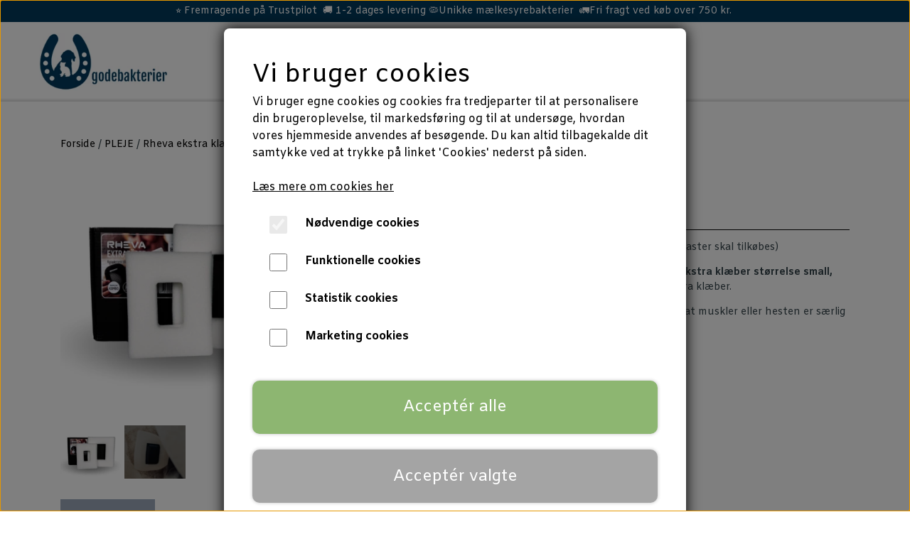

--- FILE ---
content_type: text/html; charset=UTF-8
request_url: https://www.godebakterier.dk/vare/rheva-ekstra-kl%C3%A6ber-kombo
body_size: 13668
content:
<!DOCTYPE html>
<html lang="da-DK">
	<head><meta name="generator" content="ideal.shop"><meta charset="utf-8">
							<meta name="viewport" content="width=device-width, initial-scale=1">
				<meta property="og:type" content="website">
					<meta property="og:title" content="Rheva ekstra klæber - kombo | godebakterier.dk">
					<meta property="og:image" content="https://cdn-main.ideal.shop/images/by_hash/8f8eef813276bece45512a47b2b939731f2c71173a49356c54a65b203384cf99/1200-0/RHEVA_ekstraklaeber_kombo.png">
					<meta property="og:url" content="https://www.godebakterier.dk/vare/rheva-ekstra-klæber-kombo">
					<meta property="og:image:width" content="1080">
					<meta property="og:image:height" content="1080">
				<meta property="og:locale" content="da-DK">
					<link rel="canonical" href="https://www.godebakterier.dk/vare/rheva-ekstra-klæber-kombo">
						
	<link rel="shortcut icon" type="image/x-icon" href="https://cdn-main.ideal.shop/images/by_hash/b6b00007f264dcd11c1be3ce1c174edc3474c33eaac7490958802b391f4b5853/180-180/Godebakterier_distributoer_onlygoodhorse1200x1200.png">
	<link rel="apple-touch-icon" href="https://cdn-main.ideal.shop/images/by_hash/b6b00007f264dcd11c1be3ce1c174edc3474c33eaac7490958802b391f4b5853/180-180/Godebakterier_distributoer_onlygoodhorse1200x1200.png">
	<link rel="apple-touch-icon" sizes="57x57" href="https://cdn-main.ideal.shop/images/by_hash/b6b00007f264dcd11c1be3ce1c174edc3474c33eaac7490958802b391f4b5853/57-57/Godebakterier_distributoer_onlygoodhorse1200x1200.png">
	<link rel="apple-touch-icon" sizes="60x60" href="https://cdn-main.ideal.shop/images/by_hash/b6b00007f264dcd11c1be3ce1c174edc3474c33eaac7490958802b391f4b5853/60-60/Godebakterier_distributoer_onlygoodhorse1200x1200.png">
	<link rel="apple-touch-icon" sizes="72x72" href="https://cdn-main.ideal.shop/images/by_hash/b6b00007f264dcd11c1be3ce1c174edc3474c33eaac7490958802b391f4b5853/72-72/Godebakterier_distributoer_onlygoodhorse1200x1200.png">
	<link rel="apple-touch-icon" sizes="76x76" href="https://cdn-main.ideal.shop/images/by_hash/b6b00007f264dcd11c1be3ce1c174edc3474c33eaac7490958802b391f4b5853/76-76/Godebakterier_distributoer_onlygoodhorse1200x1200.png">
	<link rel="apple-touch-icon" sizes="114x114" href="https://cdn-main.ideal.shop/images/by_hash/b6b00007f264dcd11c1be3ce1c174edc3474c33eaac7490958802b391f4b5853/114-114/Godebakterier_distributoer_onlygoodhorse1200x1200.png">
	<link rel="apple-touch-icon" sizes="180x180" href="https://cdn-main.ideal.shop/images/by_hash/b6b00007f264dcd11c1be3ce1c174edc3474c33eaac7490958802b391f4b5853/180-180/Godebakterier_distributoer_onlygoodhorse1200x1200.png">
	<link rel="apple-touch-icon" sizes="228x228" href="https://cdn-main.ideal.shop/images/by_hash/b6b00007f264dcd11c1be3ce1c174edc3474c33eaac7490958802b391f4b5853/228-228/Godebakterier_distributoer_onlygoodhorse1200x1200.png">
	
		<title>Rheva ekstra klæber - kombo | godebakterier.dk</title>

				<style>
		@media screen and (min-width: 0px) and (max-width: 575px)
		{
			body.preload *{visibility: hidden; !important}
			body.preload #preload-spinner{display: block !important;}
		}
	
		@media screen and (min-width: 576px) and (max-width: 767px)
		{
			body.preload *{visibility: hidden; !important}
			body.preload #preload-spinner{display: block !important;}
		}
	
		@media screen and (min-width: 768px) and (max-width: 991px)
		{
			body.preload *{visibility: hidden; !important}
			body.preload #preload-spinner{display: block !important;}
		}
	
		@media screen and (min-width: 992px) and (max-width: 1199px)
		{
			body.preload *{visibility: hidden; !important}
			body.preload #preload-spinner{display: block !important;}
		}
	
		@media screen and (min-width: 1200px) and (max-width: 1399px)
		{
			body.preload *{visibility: hidden; !important}
			body.preload #preload-spinner{display: block !important;}
		}
	
		@media screen and (min-width: 1400px)
		{
			body.preload *{visibility: hidden; !important}
			body.preload #preload-spinner{display: block !important;}
		}
	</style>
		
		
		
		
				
		

					<link href="https://fonts.googleapis.com/css2?family=Amiko:ital,wght@0,400;0,700&display=swap" rel="stylesheet">
				<script>
	"use strict";
	const SITE_MODE								= 'live';
	const HTTP_RESPONSE_CODE_INITIAL_REQUEST	= 200;
	const DISPLAY_WITH_VAT 						= true;
	const BROWSER_BEST_COMPRESSION_SUPPORTED 	= 'br'; 	const CDN_RESOURCES_MOD_CHECK_HASH 			= 'c939f949c27b99d5'; 	const BASKET_MINIMAL_CHECKOUT 				= true;
	const HOW_TO_WRITE_PRICES 					= {"identifier":"kr.","identifier_position":"after","space_or_nospace":"space","decimals":"show-at-least-2","decimal_separator":",","thousands_separator":"."};
	const CDN_TO_USE_HOSTNAME					= 'cdn-main.ideal.shop';
	const CDN_LARGE_FILES_TO_USE_HOSTNAME		= 'cdn-main.ideal.shop';
	let POPSTATE_LAST_USED 						= performance.now();
	let HISTORY_NAVIGATION_LAST 				= performance.now();
	const MONTHS_TRANSLATED_ARRAY 				= {"1":"Januar","2":"Februar","3":"Marts","4":"April","5":"Maj","6":"Juni","7":"Juli","8":"August","9":"September","10":"Oktober","11":"November","12":"December"};
	let CLIENT_CONNECTION_SPEED = 'slow';
	document.addEventListener('DOMContentLoaded', function(){
		if(performance.now() < 1250)
		{
			CLIENT_CONNECTION_SPEED = 'fast';
		}
	});if(typeof(GLOBAL_DEBUG_JS_USER_SCRIPT_ACTIVE) === "undefined")
	{
		var GLOBAL_DEBUG_JS_USER_SCRIPT_ACTIVE = false;
	}
</script>		<link href="https://cdn-main.ideal.shop/combined/css/by_name/4cbf65a3cd5ccc70cc689258439f2aa39d24eff914bba34bc7d2ad5eee234bff.min.br.css" rel="stylesheet" type="text/css" crossorigin>
<script type="text/javascript" src="https://cdn-main.ideal.shop/combined/js/by_name/27b1451384647871ccec3200e751dbee1572ff7678fa4c2bb56e0173185d65b2.min.br.js" crossorigin></script><script>
	window.dataLayer = window.dataLayer || [];
	function gtag(){dataLayer.push(arguments);}
	gtag('consent', 'default', {
		'ad_storage': 'denied',
		'ad_user_data': 'denied',
		'ad_personalization': 'denied',
		'analytics_storage': 'denied',
		'wait_for_update': 500
	});
</script>
<script async src="https://www.godebakterier.dk/collect/gjs?id=UA-157870601-1"></script>
<script>
  "use strict";
  window.dataLayer = window.dataLayer || [];
  function gtag(){dataLayer.push(arguments);}
  gtag('js', new Date());
  	gtag('config', 'UA-157870601-1', {
		transport_url: 'https://www.godebakterier.dk/collect/g',
		first_party_collection: true
	});
</script>
				
				
				
				
				
				
				
				
				
				
				
				
				
				
				
				
				
				
				
				
				
				
				
				
				
				
				
				
				
				
				
				
				
				
				
				
				
				
				
				
				
				
				
				
				
				
				
				
				
				
				
				
				
				
				
				
				
				
				
				
				
				
				
				
				
				
				
				
				
				
				
				
				
				
				
				
				
				
				
				
				
				
				
				
				
				
				
				
				
				
				
				
				
				
				
				
				
				
				
				
				
				
				
				
				
				
				
				
				
				
				
				
				
				
				
				
				
				
				
				
				
				
				
				
				
				
				
				
				
				<script src="https://cdn-main.ideal.shop/public_js/live/debug.min.br.js?m=c939f949c27b99d5" crossorigin></script>
		<link id="custom-css-stylesheet" href="https://cdn-main.ideal.shop/combined/css/live/1106/19aa4b43ce9df99c.min.br.css" rel="stylesheet" crossorigin>
		
<script id="custom-js-script">
	"use strict";
	window.addEventListener('load', function(){
		window._g_item_page_image_hover_zoom_type = 'all';window.chat_support_icon = 'bx:bx-chat';		
	});
</script>

<script type="text/javascript">
	"use strict";
	window.language_for_t = 'da-DK'; // Used for the function _t
	window.ss_build_timestamp = '351'; // Sending build timestamp to JS
	window._g_shop_currency_iso = 'dkk';
	window._g_site_mode = "live";
	window.dataLayer = window.dataLayer || []; // Making sure dataLayer exists
</script>
<meta name="facebook-domain-verification" content="biu04i026vo1q3ibeghz57jefpf0ru">
<meta name="google-site-verification" content="WlPxF9sTsEVqIqul_z7gqAJikPta0LDFoMQ1nLLvgwE">


<script async="" src="https://www.googletagmanager.com/gtag/js?id=UA-157870601-1"></script>
<script>
GLOBAL_DEBUG_JS_USER_SCRIPT_ACTIVE = true;
window.dataLayer = window.dataLayer || [];
  function gtag(){dataLayer.push(arguments);}
  gtag('js', new Date());

  gtag('config', 'UA-157870601-1');
GLOBAL_DEBUG_JS_USER_SCRIPT_ACTIVE = false;</script>


<script type="text/javascript" src="//widget.trustpilot.com/bootstrap/v5/tp.widget.bootstrap.min.js" async=""></script>



<script async="" src="https://www.aservice.cloud/trc/mastertag"></script>
<script>
GLOBAL_DEBUG_JS_USER_SCRIPT_ACTIVE = true;
window.asData = window.asData || [];
  function atag(){asData.push(arguments);}
  atag('init');
  atag('track', 'pageview');
GLOBAL_DEBUG_JS_USER_SCRIPT_ACTIVE = false;</script>



<script id="sleeknoteScript" type="text/javascript">
GLOBAL_DEBUG_JS_USER_SCRIPT_ACTIVE = true;
(function () {
		var sleeknoteScriptTag = document.createElement("script");
		sleeknoteScriptTag.type = "text/javascript";
		sleeknoteScriptTag.charset = "utf-8";
		sleeknoteScriptTag.src = ("//sleeknotecustomerscripts.sleeknote.com/62927.js");
		var s = document.getElementById("sleeknoteScript");
		s.parentNode.insertBefore(sleeknoteScriptTag, s);
	})();
GLOBAL_DEBUG_JS_USER_SCRIPT_ACTIVE = false;</script>


<script type="text/javascript">
GLOBAL_DEBUG_JS_USER_SCRIPT_ACTIVE = true;
(function(c,l,a,r,i,t,y){
        c[a]=c[a]||function(){(c[a].q=c[a].q||[]).push(arguments)};
        t=l.createElement(r);t.async=1;t.src="https://www.clarity.ms/tag/"+i;
        y=l.getElementsByTagName(r)[0];y.parentNode.insertBefore(t,y);
    })(window, document, "clarity", "script", "kyi4uwe0w0");
GLOBAL_DEBUG_JS_USER_SCRIPT_ACTIVE = false;</script>
		<script type="text/javascript">
			'use strict';
			window.addEventListener('_cookies_statistics_accepted', function(){
				
		dataLayer.push({'cookies_statistics_accepted' : '1'});
	dynamically_inject_code(base64_decode('[base64]'), 'head');
			});
		</script>
		
		<script type="text/javascript">
			'use strict';
			window.addEventListener('_cookies_marketing_accepted', function(){
				
		dataLayer.push({'cookies_marketing_accepted' : '1'});
	dynamically_inject_code(base64_decode('[base64]'), 'head');
			});
		</script>
		
		<script type="text/javascript">
			'use strict';
			window.addEventListener('_cookies_statistics_and_marketing_accepted', function(){
				dynamically_inject_code(base64_decode('PHNjcmlwdD4KCQkhZnVuY3Rpb24oZixiLGUsdixuLHQscyl7aWYoZi5mYnEpcmV0dXJuO249Zi5mYnE9ZnVuY3Rpb24oKXtuLmNhbGxNZXRob2Q/[base64]'), 'head');
			});
		</script>
		

				






		
		
		
		
		
		
		
		
		
		
		
		
		
		
		

				
		

										
			
			
			
			
			
			
			
			
			

						
			
			
			
			
			
			
			
			

						
			
			
		
										
			
			
			
			

											
			
			
			
			
			
			
			
			
			
			
			

			
					
			<script type="text/javascript">
				"use strict";
				window.addEventListener('load', function(){
					viabill_pricetags_setup('k3a85oE5KI8%3D');
				});
			</script></head>
	<body class="preload" data-top-menu-fixed="standard" data-page-type="item" data-page-id="355531" data-breadcrumbs="1">
		
		<div id="preload-spinner" style="display: none; position: absolute; top: 50%; left: 50%; transform: translateY(-50%) translateX(-50%); filter: drop-shadow(0 0 5px #FFFFFF);">
			<svg xmlns="http://www.w3.org/2000/svg" xmlns:xlink="http://www.w3.org/1999/xlink" width="200px" height="200px" viewBox="0 0 100 100" preserveAspectRatio="xMidYMid">
				<path d="M10 50A40 40 0 0 0 90 50A40 42 0 0 1 10 50" fill="#b2b3b6" stroke="none" style="visibility: visible;">
					<animateTransform attributeName="transform" type="rotate" dur="1s" repeatCount="indefinite" keyTimes="0;1" values="0 50 51;360 50 51"></animateTransform>
				</path>
			</svg>
		</div>
	
		
<div id="elements-fixed-to-top">
	<div class="fixed-elements">
				<div id="header_warning_div" style="display: none;"></div>
			</div>
	<div class="space-for-the-fixed-elements"></div>
</div>
	<div class="topbar-above"><div class="section-in-main-container"
	data-module-block-id="82077"
	data-module-block-type="text"
	data-module-block-available-sizes=""
	data-module-block-columns=""
	data-module-block-columns-extra-data=""
	 data-lazy-load-elements="1"
	data-intersection-callback="text_block_setup"
	
>
	<div
		class="module-block container text-block"
		data-mobile-vertical-position="bottom"
		data-desktop-horizontal-position="right"
		data-image-border-radius-50-percent="0"
		data-desktop-size="40"
		data-image-text-relation="standard"
		
	>
		<div class="text-block-inner-container">
									<div class="content">
								<div class="text-content"><div style="text-align: center;"><span style="font-size: 14px;"><font color="#fefefe">⭐ Fremragende på Trustpilot&nbsp; 🚚 1-2 dages levering 🦠Unikke mælkesyrebakterier&nbsp; 🚛Fri fragt ved køb over 750 kr. ﻿</font></span><br></div></div>
							</div>

					</div>
	</div>
</div>

</div>
		<header data-overlap-carousel="0"><div class="topmenu-left-side-container header-brand">
			<a href="/">
									<img
						title="godebakterier.dk"
						src="https://cdn-main.ideal.shop/images/by_hash/12635340570a1ee84bc686afd77b5e29cdbceb272e709bac0f3ed301e00a912a/0-110/Godebakterier_agentur_onlygoodhorse_og_onlygooddog_1200x1200.png"
						srcset="https://cdn-main.ideal.shop/images/by_hash/12635340570a1ee84bc686afd77b5e29cdbceb272e709bac0f3ed301e00a912a/0-110/Godebakterier_agentur_onlygoodhorse_og_onlygooddog_1200x1200.png 1x, https://cdn-main.ideal.shop/images/by_hash/12635340570a1ee84bc686afd77b5e29cdbceb272e709bac0f3ed301e00a912a/0-220/Godebakterier_agentur_onlygoodhorse_og_onlygooddog_1200x1200.png 2x, https://cdn-main.ideal.shop/images/by_hash/12635340570a1ee84bc686afd77b5e29cdbceb272e709bac0f3ed301e00a912a/0-330/Godebakterier_agentur_onlygoodhorse_og_onlygooddog_1200x1200.png 3x"
						fetchpriority="high"
						
					>
							</a>
		</div><div id="top-menu-container">
			<div class="nav-menu-outer">
				<nav class="nav-menu-desktop">
					<div class="dropdown-mm">
					<div class="dropdown-mm-btn">HEST<div class="dropdown-mm-indicator">
							<i class="iconify-inline" data-icon="fa:caret-down"></i>
						</div>
					</div>
					<div class="dropdown-mm-content">
						<div class="columns">
							<div class="column">
							
									<a
										href="/kategori/cella-test-hest"
										
										data-roadmap-module="items"
										data-roadmap-action="category"
									>
										CELLA TEST - HEST
									</a>
						</div>
										<div class="column"><div class="header has-link">
												<a
													href="/tilskud/pleje"
													
													data-roadmap-module="pages"
													data-roadmap-action="page"
												>
													TILSKUD/PLEJE
												</a>
											</div><a
													href="/kategori/løs-mave/-efterløb"
													
													data-roadmap-module="items"
													data-roadmap-action="category"
												>
													LØS MAVE/ EFTERLØB
												</a><a
													href="/kategori/hud-hove"
													
													data-roadmap-module="items"
													data-roadmap-action="category"
												>
													HUD & HOVE
												</a><a
													href="/kategori/immunforsvar"
													
													data-roadmap-module="items"
													data-roadmap-action="category"
												>
													IMMUNFORSVAR
												</a><a
													href="/kategori/sur-mavesyre"
													
													data-roadmap-module="items"
													data-roadmap-action="category"
												>
													SUR MAVESYRE
												</a><a
													href="/kategori/pleje"
													
													data-roadmap-module="items"
													data-roadmap-action="category"
												>
													PLEJE
												</a><a
													href="/kategori/udrensning-tarm"
													
													data-roadmap-module="items"
													data-roadmap-action="category"
												>
													UDRENSNING TARM
												</a>
										</div>
						</div>
					</div>
				</div><div class="dropdown-mm">
					<div class="dropdown-mm-btn">HUND<div class="dropdown-mm-indicator">
							<i class="iconify-inline" data-icon="fa:caret-down"></i>
						</div>
					</div>
					<div class="dropdown-mm-content">
						<div class="columns">
							<div class="column">
							
									<a
										href="/kategori/hund-løs-mave"
										
										data-roadmap-module="items"
										data-roadmap-action="category"
									>
										HUND DÅRLIG MAVE
									</a>
									<a
										href="/kategori/hund-hud-poter"
										
										data-roadmap-module="items"
										data-roadmap-action="category"
									>
										HUND: HUD & POTER
									</a>
									<a
										href="/kategori/hund-pleje"
										
										data-roadmap-module="items"
										data-roadmap-action="category"
									>
										HUND: PLEJE
									</a>
									<a
										href="/kategori/cella-test-hund"
										
										data-roadmap-module="items"
										data-roadmap-action="category"
									>
										CELLA TEST - HUND
									</a>
						</div>
						</div>
					</div>
				</div><a
				href="/kategori/menneske"
				
				data-roadmap-module="items"
				data-roadmap-action="category"
				
			>
				MENNESKE
			</a><a
				href="/artiklar-og-forskningsviden"
				
				data-roadmap-module="pages"
				data-roadmap-action="page"
				
			>
				Blog
			</a><div class="dropdown-mm">
					<div class="dropdown-mm-btn">MÆRKER<div class="dropdown-mm-indicator">
							<i class="iconify-inline" data-icon="fa:caret-down"></i>
						</div>
					</div>
					<div class="dropdown-mm-content">
						<div class="columns">
							<div class="column">
							
									<a
										href="/onlygoodhorse"
										
										data-roadmap-module="pages"
										data-roadmap-action="page"
									>
										ANIMALPROBIOTICS/ONLYGOODHORSE
									</a>
									<a
										href="/by-ranch-ab"
										
										data-roadmap-module="pages"
										data-roadmap-action="page"
									>
										BY RANCH AB
									</a>
									<a
										href="/rheva"
										
										data-roadmap-module="pages"
										data-roadmap-action="page"
									>
										RHEVA
									</a>
									<a
										href="/cella-test"
										
										data-roadmap-module="pages"
										data-roadmap-action="page"
									>
										CELLA TEST
									</a>
						</div>
						</div>
					</div>
				</div><div class="dropdown-mm">
					<div class="dropdown-mm-btn"><a
								href="/om-os"
								
								data-roadmap-module="pages"
								data-roadmap-action="page"
							>
								Om
							</a><div class="dropdown-mm-indicator">
							<i class="iconify-inline" data-icon="fa:caret-down"></i>
						</div>
					</div>
					<div class="dropdown-mm-content">
						<div class="columns">
							<div class="column">
							
									<a
										href="/om-os"
										
										data-roadmap-module="pages"
										data-roadmap-action="page"
									>
										Om Godebakterier
									</a>
									<a
										href="/teamryttere"
										
										data-roadmap-module="pages"
										data-roadmap-action="page"
									>
										Teamryttere
									</a>
						</div>
						</div>
					</div>
				</div><div class="dropdown-mm">
					<div class="dropdown-mm-btn">Kursus<div class="dropdown-mm-indicator">
							<i class="iconify-inline" data-icon="fa:caret-down"></i>
						</div>
					</div>
					<div class="dropdown-mm-content">
						<div class="columns">
							<div class="column">
							
									<a
										href="/kursus"
										
										data-roadmap-module="pages"
										data-roadmap-action="page"
									>
										Kursus
									</a>
						</div>
						</div>
					</div>
				</div><div class="dropdown-mm">
					<div class="dropdown-mm-btn">PRODUKTER<div class="dropdown-mm-indicator">
							<i class="iconify-inline" data-icon="fa:caret-down"></i>
						</div>
					</div>
					<div class="dropdown-mm-content">
						<div class="columns">
							<div class="column">
							
									<a
										href="/camelina-olie-til-hest-hund-økologisk-olie-med-god-smag"
										
										data-roadmap-module="pages"
										data-roadmap-action="page"
									>
										Camelina olie til hest & hund | Økologisk olie med god smag
									</a>
									<a
										href="/vare/stress-1"
										
										data-roadmap-module="items"
										data-roadmap-action="item"
									>
										Egusin
									</a>
									<a
										href="/vare/gastro-112"
										
										data-roadmap-module="items"
										data-roadmap-action="item"
									>
										Gastro 112
									</a>
									<a
										href="/da/onlygooddog_2"
										
										data-roadmap-module="pages"
										data-roadmap-action="page"
									>
										OnlyGoodDog
									</a>
									<a
										href="/onlygoodhorse"
										
										data-roadmap-module="pages"
										data-roadmap-action="page"
									>
										OnlyGoodHorse
									</a>
									<a
										href="/rheva"
										
										data-roadmap-module="pages"
										data-roadmap-action="page"
									>
										RHEVA
									</a>
									<a
										href="/vare/sandxpell"
										
										data-roadmap-module="items"
										data-roadmap-action="item"
									>
										SandXpell
									</a>
						</div>
						</div>
					</div>
				</div>				</nav>
			</div>
		</div><div class="topmenu-right-side-container">
			<div class="topmenu-right-side-inner-container">

								
								
				<div class="frontpage-search-icon-container">
					<span class="iconify-inline search-icon" onclick="content_search_toggle();" data-icon="fa:search"></span>
				</div>

									<div class="basket-icon-outer-container">
						<a href="/basket" class="allow-propagation" aria-label="Gå til kurven">
															<div class="basket-amount"></div>
														<div class="basket-icon-inner-container">
								<span class="iconify-inline basket-icon shopping-basket-icon" data-icon="fa:shopping-cart"></span>
								<div class="basket-badge"></div>
							</div>
						</a>
					</div>
				
				<div class="mobile-toggler-container">
																	<div class="mobile-menu-toggler">
							<div class="nav-toggle-nice"><span></span><span></span><span></span></div>
						</div>
									</div>
			</div>
		</div>
		<div id="minimal-checkout-back-button-container">
			<a href="/">Tilbage til webshop</a>
		</div><div id="header-box-shadow"></div><div class="nav-menu-mobile-outer-container">
			<nav class="nav-menu-mobile">
				<div class="nav-menu-mobile-inner-container">
					<div class="ss-nav-item">
							<div class="ss-nav-actions ss-dropdown-toggle ss-level-0">
															<a href="#">HEST</a>
																						<div class="ss-dropdown-indicator">
									<i class="ss-dropdown-indicator-icon iconify" data-icon="fa:chevron-down"></i>
								</div>
														</div>

							<div class="ss-dropdown-menu-outer">
								<div class="ss-dropdown-item ss-dropdown-toggle ss-level-1">
													<a
								href="/tilskud/pleje"
								
								data-roadmap-module="pages"
								data-roadmap-action="page"
							>
								TILSKUD/PLEJE
							</a>
																			<div class="ss-dropdown-indicator">
								<i class="ss-dropdown-indicator-icon iconify" data-icon="fa:chevron-down"></i>
							</div>
												</div>
						<div class="ss-dropdown-menu">
												<div class="ss-dropdown-item ss-level-2">
						<a
							href="/kategori/løs-mave/-efterløb"
							
							data-roadmap-module="items"
							data-roadmap-action="category"
						>
							LØS MAVE/ EFTERLØB
						</a>
					</div>					<div class="ss-dropdown-item ss-level-2">
						<a
							href="/kategori/hud-hove"
							
							data-roadmap-module="items"
							data-roadmap-action="category"
						>
							HUD & HOVE
						</a>
					</div>					<div class="ss-dropdown-item ss-level-2">
						<a
							href="/kategori/immunforsvar"
							
							data-roadmap-module="items"
							data-roadmap-action="category"
						>
							IMMUNFORSVAR
						</a>
					</div>					<div class="ss-dropdown-item ss-level-2">
						<a
							href="/kategori/sur-mavesyre"
							
							data-roadmap-module="items"
							data-roadmap-action="category"
						>
							SUR MAVESYRE
						</a>
					</div>					<div class="ss-dropdown-item ss-level-2">
						<a
							href="/kategori/pleje"
							
							data-roadmap-module="items"
							data-roadmap-action="category"
						>
							PLEJE
						</a>
					</div>					<div class="ss-dropdown-item ss-level-2">
						<a
							href="/kategori/udrensning-tarm"
							
							data-roadmap-module="items"
							data-roadmap-action="category"
						>
							UDRENSNING TARM
						</a>
					</div>
						</div>					<div class="ss-dropdown-item ss-level-1">
						<a
							href="/kategori/cella-test-hest"
							
							data-roadmap-module="items"
							data-roadmap-action="category"
						>
							CELLA TEST - HEST
						</a>
					</div>
							</div>
						</div><div class="ss-nav-item">
							<div class="ss-nav-actions ss-dropdown-toggle ss-level-0">
															<a href="#">HUND</a>
																						<div class="ss-dropdown-indicator">
									<i class="ss-dropdown-indicator-icon iconify" data-icon="fa:chevron-down"></i>
								</div>
														</div>

							<div class="ss-dropdown-menu-outer">
													<div class="ss-dropdown-item ss-level-1">
						<a
							href="/kategori/hund-løs-mave"
							
							data-roadmap-module="items"
							data-roadmap-action="category"
						>
							HUND DÅRLIG MAVE
						</a>
					</div>					<div class="ss-dropdown-item ss-level-1">
						<a
							href="/kategori/hund-hud-poter"
							
							data-roadmap-module="items"
							data-roadmap-action="category"
						>
							HUND: HUD & POTER
						</a>
					</div>					<div class="ss-dropdown-item ss-level-1">
						<a
							href="/kategori/hund-pleje"
							
							data-roadmap-module="items"
							data-roadmap-action="category"
						>
							HUND: PLEJE
						</a>
					</div>					<div class="ss-dropdown-item ss-level-1">
						<a
							href="/kategori/cella-test-hund"
							
							data-roadmap-module="items"
							data-roadmap-action="category"
						>
							CELLA TEST - HUND
						</a>
					</div>
							</div>
						</div><div class="ss-nav-item">
						<div class="ss-nav-actions ss-level-0">
							<a
								href="/kategori/menneske"
								
								data-roadmap-module="items"
								data-roadmap-action="category"
								
							>
								MENNESKE
							</a>
						</div>
					</div><div class="ss-nav-item">
						<div class="ss-nav-actions ss-level-0">
							<a
								href="/artiklar-og-forskningsviden"
								
								data-roadmap-module="pages"
								data-roadmap-action="page"
								
							>
								Blog
							</a>
						</div>
					</div><div class="ss-nav-item">
							<div class="ss-nav-actions ss-dropdown-toggle ss-level-0">
															<a href="#">MÆRKER</a>
																						<div class="ss-dropdown-indicator">
									<i class="ss-dropdown-indicator-icon iconify" data-icon="fa:chevron-down"></i>
								</div>
														</div>

							<div class="ss-dropdown-menu-outer">
													<div class="ss-dropdown-item ss-level-1">
						<a
							href="/onlygoodhorse"
							
							data-roadmap-module="pages"
							data-roadmap-action="page"
						>
							ANIMALPROBIOTICS/ONLYGOODHORSE
						</a>
					</div>					<div class="ss-dropdown-item ss-level-1">
						<a
							href="/by-ranch-ab"
							
							data-roadmap-module="pages"
							data-roadmap-action="page"
						>
							BY RANCH AB
						</a>
					</div>					<div class="ss-dropdown-item ss-level-1">
						<a
							href="/rheva"
							
							data-roadmap-module="pages"
							data-roadmap-action="page"
						>
							RHEVA
						</a>
					</div>					<div class="ss-dropdown-item ss-level-1">
						<a
							href="/cella-test"
							
							data-roadmap-module="pages"
							data-roadmap-action="page"
						>
							CELLA TEST
						</a>
					</div>
							</div>
						</div><div class="ss-nav-item">
							<div class="ss-nav-actions ss-dropdown-toggle ss-level-0">
															<a
									href="/om-os"
									
									data-roadmap-module="pages"
									data-roadmap-action="page"
								>
									Om
								</a>
																						<div class="ss-dropdown-indicator">
									<i class="ss-dropdown-indicator-icon iconify" data-icon="fa:chevron-down"></i>
								</div>
														</div>

							<div class="ss-dropdown-menu-outer">
													<div class="ss-dropdown-item ss-level-1">
						<a
							href="/om-os"
							
							data-roadmap-module="pages"
							data-roadmap-action="page"
						>
							Om Godebakterier
						</a>
					</div>					<div class="ss-dropdown-item ss-level-1">
						<a
							href="/teamryttere"
							
							data-roadmap-module="pages"
							data-roadmap-action="page"
						>
							Teamryttere
						</a>
					</div>
							</div>
						</div><div class="ss-nav-item">
							<div class="ss-nav-actions ss-dropdown-toggle ss-level-0">
															<a href="#">Kursus</a>
																						<div class="ss-dropdown-indicator">
									<i class="ss-dropdown-indicator-icon iconify" data-icon="fa:chevron-down"></i>
								</div>
														</div>

							<div class="ss-dropdown-menu-outer">
													<div class="ss-dropdown-item ss-level-1">
						<a
							href="/kursus"
							
							data-roadmap-module="pages"
							data-roadmap-action="page"
						>
							Kursus
						</a>
					</div>
							</div>
						</div><div class="ss-nav-item">
							<div class="ss-nav-actions ss-dropdown-toggle ss-level-0">
															<a href="#">PRODUKTER</a>
																						<div class="ss-dropdown-indicator">
									<i class="ss-dropdown-indicator-icon iconify" data-icon="fa:chevron-down"></i>
								</div>
														</div>

							<div class="ss-dropdown-menu-outer">
													<div class="ss-dropdown-item ss-level-1">
						<a
							href="/camelina-olie-til-hest-hund-økologisk-olie-med-god-smag"
							
							data-roadmap-module="pages"
							data-roadmap-action="page"
						>
							Camelina olie til hest & hund | Økologisk olie med god smag
						</a>
					</div>					<div class="ss-dropdown-item ss-level-1">
						<a
							href="/vare/stress-1"
							
							data-roadmap-module="items"
							data-roadmap-action="item"
						>
							Egusin
						</a>
					</div>					<div class="ss-dropdown-item ss-level-1">
						<a
							href="/vare/gastro-112"
							
							data-roadmap-module="items"
							data-roadmap-action="item"
						>
							Gastro 112
						</a>
					</div>					<div class="ss-dropdown-item ss-level-1">
						<a
							href="/da/onlygooddog_2"
							
							data-roadmap-module="pages"
							data-roadmap-action="page"
						>
							OnlyGoodDog
						</a>
					</div>					<div class="ss-dropdown-item ss-level-1">
						<a
							href="/onlygoodhorse"
							
							data-roadmap-module="pages"
							data-roadmap-action="page"
						>
							OnlyGoodHorse
						</a>
					</div>					<div class="ss-dropdown-item ss-level-1">
						<a
							href="/rheva"
							
							data-roadmap-module="pages"
							data-roadmap-action="page"
						>
							RHEVA
						</a>
					</div>					<div class="ss-dropdown-item ss-level-1">
						<a
							href="/vare/sandxpell"
							
							data-roadmap-module="items"
							data-roadmap-action="item"
						>
							SandXpell
						</a>
					</div>
							</div>
						</div>				</div>
			</nav>
		</div>
	</header>


		<div id="container-main-content" role="main">
			
			<div class="section-in-main-container breadcrumbs-outer-container">
				<div class="container">
		<div class="col-12 breadcrumbs simple">
			<ul><li><a href="/">Forside</a></li><li><a href="/kategori/pleje">PLEJE</a></li><li><span>Rheva ekstra kl&aelig;ber - kombo</span></li>
			</ul>
		</div><script type="application/ld+json">{"@context":"https:\/\/schema.org","@type":"BreadcrumbList","itemListElement":[{"@type":"ListItem","position":1,"name":"Forside","item":"https:\/\/www.godebakterier.dk\/"},{"@type":"ListItem","position":2,"name":"PLEJE","item":"https:\/\/www.godebakterier.dk\/kategori\/pleje"},{"@type":"ListItem","position":3,"name":"Rheva ekstra kl&aelig;ber - kombo"}]}</script></div>
			</div>
		
	<div class="section-in-main-container item-page-outer-container">
		<div class="container">	<div itemtype="http://schema.org/Product" itemscope>
		<meta itemprop="name" content="Rheva ekstra klæber - kombo" />
		<meta itemprop="description" content="&lt;p&gt;Ekstra klæber som bruges sammen med RHEVA plaster kombo pakken (plaster skal tilkøbes)&amp;nbsp;&lt;/p&gt;&lt;p&gt;Denne pakke indeholder &lt;b&gt;2 stk ekstra klæber størrelse Large, og 2 stk ekstra klæber størrelse small, dvs. 4 st ekstraklæber ialt.&amp;nbsp;&lt;/b&gt;OBS! Plaster indgår ikke, kun den hvide ekstra klæber.&amp;nbsp;&lt;/p&gt;&lt;p&gt;Ekstra klæber bruges til områder hvor det er brug for ekstra fæste, fordi at muskler eller hesten er særlig rørlig de her steder. F.eks. hals, forben, bagben, bryst, skuldre og has.&lt;/p&gt;&lt;p&gt;&lt;br&gt;&lt;/p&gt;" />
		<meta itemprop="sku" content="" />
		<meta itemprop="gtin" content="7350124930053" />
		<meta itemprop="mpn" content="" />
		<div itemprop="brand" itemtype="http://schema.org/Brand" itemscope>
			<meta itemprop="name" content="RHEVA" />
		</div>
		<meta itemprop="image" content="https://cdn-main.ideal.shop/images/by_hash/8f8eef813276bece45512a47b2b939731f2c71173a49356c54a65b203384cf99/432-0/RHEVA_ekstraklaeber_kombo.png" />		<meta itemprop="image" content="https://cdn-main.ideal.shop/images/by_hash/3060e3d3aa83e75a772c384ef3c661a11b3734d2ba2ff6a26addef23810efc5b/432-0/4.png" />		
					<div itemprop="offers" itemtype="http://schema.org/Offer" itemscope>
				<meta itemprop="priceCurrency" content="DKK" />
				<meta itemprop="price" content="99" />
				<meta itemprop="priceValidUntil" content="2027-01-19" />				<meta itemprop="url" content="https://www.godebakterier.dk/vare/rheva-ekstra-klæber-kombo" />
				<meta itemprop="availability" content="https://schema.org/InStock" />
			</div>
					</div>



<div class="item-page"
	data-item-id="355531"
	data-variant-id="0"
	data-has-variants="0"
	data-has-images="1"
	data-price-for-one-with-vat="99"
	data-price-for-one-without-vat="79.20"
	
>

	<div class="row item-main-data">
		<div class="item-images-outer-container col-12 col-sm-4 pe-sm-3">
											<div id="item-lightgallery-container">
										<div id="items-main-image-container" class="col-12" data-large-image-max-height="400">
						<img
							src="https://cdn-main.ideal.shop/images/by_hash/8f8eef813276bece45512a47b2b939731f2c71173a49356c54a65b203384cf99/432-0/RHEVA_ekstraklaeber_kombo.png"
							id="items-main-image">
					</div>
																	<div id="items-thumbnails-container">
															<div class="lightgallery-image-thumbnail active fit"
									data-image-index="0"><img src="https://cdn-main.ideal.shop/images/by_hash/8f8eef813276bece45512a47b2b939731f2c71173a49356c54a65b203384cf99/120-0/RHEVA_ekstraklaeber_kombo.png" data-image-id="4880724"></div>
															<div class="lightgallery-image-thumbnail fit"
									data-image-index="1"><img src="https://cdn-main.ideal.shop/images/by_hash/3060e3d3aa83e75a772c384ef3c661a11b3734d2ba2ff6a26addef23810efc5b/120-0/4.png" data-image-id="4880729"></div>
													</div>
						<div id="items-thumbnails-see-more-button">
							<button class="btn btn-sm btn-outline-secondary">Se flere billeder</button>
						</div>
						<div id="items-thumbnails-see-less-button">
							<button class="btn btn-sm btn-outline-secondary">Se færre billeder</button>
						</div>
									</div>
					</div>

		<div class="item-main-info-container col-12 col-sm-8">
			<h1 class="item-title">Rheva ekstra klæber - kombo</h1>								<div class="item-price">
				99,00 kr.
							</div><div class="viabill-pricetag" data-view="product" data-price="99" data-currency="DKK" data-language="da"></div>			
<div class="separator"></div><div class="separator"></div><div class="item-description-short-container">
	<div class="item-description-short"><p>Ekstra klæber som bruges sammen med RHEVA plaster kombo pakken (plaster skal tilkøbes)&nbsp;</p><p>Denne pakke indeholder <b>2 stk ekstra klæber størrelse Large, og 2 stk ekstra klæber størrelse small, dvs. 4 st ekstraklæber ialt.&nbsp;</b>OBS! Plaster indgår ikke, kun den hvide ekstra klæber.&nbsp;</p><p>Ekstra klæber bruges til områder hvor det er brug for ekstra fæste, fordi at muskler eller hesten er særlig rørlig de her steder. F.eks. hals, forben, bagben, bryst, skuldre og has.</p><p><br></p></div>
	<div class="item-description-short-read-more-button">
		<button class="btn btn-sm btn-outline-secondary">Læs mere</button>
	</div>
	<div class="item-description-short-read-less-button">
		<button class="btn btn-sm btn-outline-secondary">Læs mindre</button>
	</div>
</div>		<div class="can-buy-fields">
						
							
				<div>
			<div id="item-stock-info"
				 data-not-in-stock-text=""
				 data-show-stock="0"
				 data-show-stock-text="CQkJCTxpIGNsYXNzPSJpY29uaWZ5IiBkYXRhLWljb249ImZhOnRydWNrIiBkYXRhLXdpZHRoPSIwLjk2ZW0iPjwvaT4gPGI+TGFnZXJzdGF0dXM6PC9iPiAxMiBww6UgbGFnZXIKCQkJ"
				 data-in-stock-always-text=""
				 data-stock="12"
			>
				<span class="text"></span>
			</div>
		</div>

					</div>

<div class="item-quantity-selector-outer-container can-buy-fields">
			<div class="item-quantity-selector-container">
			<div class="item-quantity-selector-text">Antal</div>
			<button type="button" role="button" class="item-quantity-selector-less" aria-label="Reducér mængde som lægges i kurven"><i class="iconify arrow" data-icon="fa:chevron-down" data-rotate="45"></i></button>
			<input type="number" class="item-quantity-selector-input" id="basket_add_quantity" min="1" aria-label="Indtast mængde som lægges i kurven" value="1">
			<button type="button" role="button" class="item-quantity-selector-more" aria-label="Øg mængde som lægges i kurven"><i class="iconify arrow" data-icon="fa:chevron-down" data-rotate="315"></i></button>
		</div>
	</div>

		<div class="can-buy-fields">
								<button type="button" role="button" class="item-buy-button btn btn-success">Tilføj til kurv</button>
			</div>
	<div class="item-share-buttons-container">
					<a title="Del på Facebook" data-type="share-button" data-share-type="facebook"><i class="iconify" data-icon="fa:facebook-f"></i></a>
			</div>

		</div>

								
																																																					
											<div class="tabs-outer-container">
					<div class="tabs-header">
												
						<div class="tab-header" data-tab="description">Beskrivelse</div>
					
					</div>
					<div class="tabs-body">
												
						<div class="tab-body" data-tab="description">
							<div class="item-description-long"><p style="text-align: center; "><br></p></div>
						</div>
					
					</div>
				</div>
					
	</div>

		
		
				<div id="item-related-items-container">
							<div class="item-related-items-title">Relaterede varer</div>
						<div class="row item-box-container-multi-line-container">
									<div class="item-box-container-multi-line">
						<div class="item-box-placeholder" data-item-id="345985" data-variant-id="0" data-callback-unable-to-load="items_page_related_item_unable_to_load">
							<i class="iconify loading-icon element-spin" data-icon="fa:spinner" data-width="3em"></i>
						</div>
					</div>
							</div>
		</div>
	
		</div>


	<input type="hidden" id="basket_add_price" value="99">
	<input type="hidden" id="items_id" value="355531">
	<input type="hidden" id="variants_id" value="0">
	</div>
	</div>
	
		</div>

		<div class="bottombar-above"><div class="section-in-main-container"
	data-module-block-id="82097"
	data-module-block-type="usp"
	data-module-block-available-sizes=""
	data-module-block-columns="992-1199-100-full,1200-1399-100-full,1400--100-full"
	data-module-block-columns-extra-data=""
	data-intersection-callback="module_block_usp_setup"
	 data-lazy-load-elements="1"
	
>
	<div class="module-block usp container">
				<div class="usp-boxes-container" data-elements-per-row="auto_fit" data-icon-position="over">
														<div class="usp-box has-title has-text" data-usp-id="16015">
																		<div class="usp-box-title-and-text-container">
															<div class="usp-box-title">
									TRUSTPILOT
								</div>
							
															<div class="usp-box-text">
									<p><font color="#ffffff"><br></font></p>

<div class="trustpilot-widget" data-locale="da-DK" data-template-id="5419b6a8b0d04a076446a9ad" data-businessunit-id="5f7f08dd5749c5000110ef13" data-style-height="24px" data-style-width="100%" data-theme="light">
  <a href="https://dk.trustpilot.com/review/godebakterier.dk" target="_blank" rel="noopener"><font color="#ffffff">Trustpilot</font></a>
</div>

								</div>
														</div>
									</div>
									</div>

			</div>
</div></div>

					<div id="container_footer" role="contentinfo">
	<div id="container_footer_inner" class="container row">
					<div class="footer-column col-sm-12 col-md-12 col-lg-4">
																		<div class="footer-section"><div><img id="bottom-logo" src="https://cdn-main.ideal.shop/images/by_hash/ce4896545087b5ee2c7de5050ed62401e994620b0cc11ae115bc95def8405682/0-50/large.png" srcset="https://cdn-main.ideal.shop/images/by_hash/ce4896545087b5ee2c7de5050ed62401e994620b0cc11ae115bc95def8405682/0-50/large.png 1x, https://cdn-main.ideal.shop/images/by_hash/ce4896545087b5ee2c7de5050ed62401e994620b0cc11ae115bc95def8405682/0-100/large.png 2x, https://cdn-main.ideal.shop/images/by_hash/ce4896545087b5ee2c7de5050ed62401e994620b0cc11ae115bc95def8405682/0-150/large.png 3x, https://cdn-main.ideal.shop/images/by_hash/ce4896545087b5ee2c7de5050ed62401e994620b0cc11ae115bc95def8405682/0-200/large.png 4x" alt="Bund logo"></div></div>
					
																<div class="footer-section">
												<p>Godebakterier v/Madeleine B. Toft</p><p style="line-height: 1;">Madeleine Broman Toft<br style="">Skyttehusvej 4<br style="">8464 Galten<br style="">Telefon: <a href="tel:30 42 95 63">30 42 95 63</a></p><p style="line-height: 1;"><a href="mailto:kundesupport@godebakterier.dk">kundesupport@godebakterier.dk</a><br></p><p style="line-height: 1;">CVR: 19430588<br></p>					</div>

										</div>
					<div class="footer-column col-sm-12 col-md-12 col-lg-4">
												<div class="footer-section">
																	<div class="category" style="padding-left: 0px;">
						<div class="title">
													Links
												</div>
										<a
					href="/om-os"
					
				>Om os</a>
				<br>				<a
					href="/handelsbetingelser"
					
				>Salgs- og leveringsbetingelser</a>
				<br>				<a
					href="/rma"
					
				>Fortrydelse og reklamation</a>
				<br>				<a
					href="/cookies"
					
				>Cookies</a>
				<br>				<a
					href="/kunde-login"
					
				>Kunde login</a>
				<br>
					</div>					</div>

																<div class="footer-section">
												<p><br></p><p><br></p><p>&nbsp;</p><p><span style="color: rgb(0, 0, 0); font-family: Helvetica; font-size: 12px; text-align: center;">(c) 2019 Godebakterier v/Madeleine B. Toft, All rights reserved</span><br></p>					</div>

										</div>
					<div class="footer-column col-sm-12 col-md-12 col-lg-4">
																															<div class="footer-section">
								<div class="title">Vis på shop</div>								
								<select class="shop-options-footer-select currency-switch-select form-select form-select-sm" onchange="currency_switch(this.value);" autocomplete="off"><option value="dkk" selected>Danske kroner</option><option value="eur">Euro</option><option value="nok">Norske kroner</option><option value="sek">Svenske kroner</option></select>
								
							</div>
						
					
																						<div class="footer-section">
							<div class="title">Sociale medier</div>							<div id="social_media_icons_container">
								<a href="https://www.facebook.com/godebakterier.dk/" target="_blank" aria-label="&Aring;ben vores Facebook side i et nyt vindue" title="Facebook"><i class="iconify" data-icon="fa:facebook-official"></i></a><a href="https://www.instagram.com/godebakterier.dk/?hl=en" target="_blank" aria-label="&Aring;ben vores Instagram side i et nyt vindue" title="Instagram"><i class="iconify" data-icon="fa:instagram"></i></a><a href="https://www.youtube.com/channel/UCTb3g6N_rFcD0u4J6T9BgzA" target="_blank" aria-label="&Aring;ben vores Youtube side i et nyt vindue" title="Youtube"><i class="iconify" data-icon="fa:youtube-square"></i></a>
							</div>
						</div>
					
																																			<div class="footer-section">
																
			<img class="payment-card-icon" src="[data-uri]" data-lazy-load-src="https://cdn-main.ideal.shop/images/idealshop/payment_cards/32/0/mobilepay_dk.png" style="max-width: 32px;" title="MobilePay" alt="MobilePay">
			<img class="payment-card-icon" src="[data-uri]" data-lazy-load-src="https://cdn-main.ideal.shop/images/idealshop/payment_cards/32/0/visa.png" style="max-width: 32px;" title="VISA" alt="VISA">
			<img class="payment-card-icon" src="[data-uri]" data-lazy-load-src="https://cdn-main.ideal.shop/images/idealshop/payment_cards/32/0/mastercard.png" style="max-width: 32px;" title="Mastercard" alt="Mastercard">
			<img class="payment-card-icon" src="[data-uri]" data-lazy-load-src="https://cdn-main.ideal.shop/images/idealshop/payment_cards/32/0/maestro.png" style="max-width: 32px;" title="Maestro" alt="Maestro">
			<img class="payment-card-icon" src="[data-uri]" data-lazy-load-src="https://cdn-main.ideal.shop/images/idealshop/payment_cards/32/0/viabill.png" style="max-width: 32px;" title="ViaBill" alt="ViaBill">
			<img class="payment-card-icon" src="[data-uri]" data-lazy-load-src="https://cdn-main.ideal.shop/images/idealshop/payment_cards/32/0/apple-pay.png" style="max-width: 32px;" title="Apple Pay" alt="Apple Pay">
			<img class="payment-card-icon" src="[data-uri]" data-lazy-load-src="https://cdn-main.ideal.shop/images/idealshop/payment_cards/32/0/google-pay.png" style="max-width: 32px;" title="Google Pay" alt="Google Pay">
							</div>
						
															</div>
						<div id="footer-minimal-container" class="col-sm-12">
										<div class="footer-section">
								<div class="title">Vis på shop</div>								
								<select class="shop-options-footer-select currency-switch-select form-select form-select-sm" onchange="currency_switch(this.value);" autocomplete="off"><option value="dkk" selected>Danske kroner</option><option value="eur">Euro</option><option value="nok">Norske kroner</option><option value="sek">Svenske kroner</option></select>
								
							</div>
						
										<div class="footer-section">
																
			<img class="payment-card-icon" src="[data-uri]" data-lazy-load-src="https://cdn-main.ideal.shop/images/idealshop/payment_cards/32/0/mobilepay_dk.png" style="max-width: 32px;" title="MobilePay" alt="MobilePay">
			<img class="payment-card-icon" src="[data-uri]" data-lazy-load-src="https://cdn-main.ideal.shop/images/idealshop/payment_cards/32/0/visa.png" style="max-width: 32px;" title="VISA" alt="VISA">
			<img class="payment-card-icon" src="[data-uri]" data-lazy-load-src="https://cdn-main.ideal.shop/images/idealshop/payment_cards/32/0/mastercard.png" style="max-width: 32px;" title="Mastercard" alt="Mastercard">
			<img class="payment-card-icon" src="[data-uri]" data-lazy-load-src="https://cdn-main.ideal.shop/images/idealshop/payment_cards/32/0/maestro.png" style="max-width: 32px;" title="Maestro" alt="Maestro">
			<img class="payment-card-icon" src="[data-uri]" data-lazy-load-src="https://cdn-main.ideal.shop/images/idealshop/payment_cards/32/0/viabill.png" style="max-width: 32px;" title="ViaBill" alt="ViaBill">
			<img class="payment-card-icon" src="[data-uri]" data-lazy-load-src="https://cdn-main.ideal.shop/images/idealshop/payment_cards/32/0/apple-pay.png" style="max-width: 32px;" title="Apple Pay" alt="Apple Pay">
			<img class="payment-card-icon" src="[data-uri]" data-lazy-load-src="https://cdn-main.ideal.shop/images/idealshop/payment_cards/32/0/google-pay.png" style="max-width: 32px;" title="Google Pay" alt="Google Pay">
							</div>
						
		</div>
	</div>
</div>		
		

					<div class="cookie-modal-backdrop"></div>
		<div class="cookie-banner-modal" role="dialog" tabindex="0" aria-modal="true" aria-label="Cookie banner">
			<div class="cookie-banner-modal-inner">
				<div class="cookie-text-container">
					<div class="cookie-text"><span style="font-size: 2.2em;">Vi bruger cookies <i class="iconify" data-icon="iconoir:half-cookie"></i></span>
<br>Vi bruger egne cookies og cookies fra tredjeparter til at personalisere din brugeroplevelse, til markedsføring og til at undersøge, hvordan vores hjemmeside anvendes af besøgende. Du kan altid tilbagekalde dit samtykke ved at trykke på linket 'Cookies' nederst på siden.</div>
					<br>
											<a href="/cookies">Læs mere om cookies her</a>
									</div>

				<div class="cookie-settings-container">
					<div class="cookie-settings-toggle form-check necessary">
						<input type="checkbox" class="form-check-input" name="necessary" aria-label="Nødvendige cookies" disabled checked>
						<div class="cookie-show-details-button">
							Nødvendige cookies
							<i class="iconify icon" data-icon="fa:chevron-right" data-width="0.5em"></i>
						</div>
					</div>
					<div class="cookie-settings-toggle form-check functional">
						<input type="checkbox" class="form-check-input" name="functional" aria-label="Funktionelle cookies" autocomplete="off">
						<div class="cookie-show-details-button">
							Funktionelle cookies
							<i class="iconify icon" data-icon="fa:chevron-right" data-width="0.5em"></i>
						</div>
					</div>
					<div class="cookie-settings-toggle form-check statistics">
						<input type="checkbox" class="form-check-input" name="statistics" aria-label="Statistik cookies" autocomplete="off">
						<div class="cookie-show-details-button">
							Statistik cookies
							<i class="iconify icon" data-icon="fa:chevron-right" data-width="0.5em"></i>
						</div>
					</div>
					<div class="cookie-settings-toggle form-check marketing">
						<input type="checkbox" class="form-check-input" name="marketing" aria-label="Marketing cookies" autocomplete="off">
						<div class="cookie-show-details-button">
							Marketing cookies
							<i class="iconify icon" data-icon="fa:chevron-right" data-width="0.5em"></i>
						</div>
					</div>
				</div>

				<div class="cookie-buttons">
					<button type="button" class="accept-cookies">Acceptér alle</button>
					<button type="button" class="accept-limited-cookies">Acceptér valgte</button>
				</div>
			</div>
		</div>
			
				<div class="modal fade" id="modal_current" data-bs-backdrop="static" data-bs-keyboard="false" role="dialog" aria-modal="true">
			<form method="post" class="the_modal_form">
				<div class="modal-dialog" role="document">
					<div class="modal-content">
						<div class="modal-header">
							<h4 class="modal-title"></h4>
							<button type="button" class="btn-close" data-bs-dismiss="modal" aria-label="Luk"></button>
						</div>
						<div class="modal-body"></div>
						<div class="modal-footer">
							<div style="position: relative; display: inline-block;" class="footer_custom_container"></div>
							<button type="submit" class="btn btn-primary btn-modal-save" disabled>Gem</button>
							<button type="button" class="btn btn-secondary btn-modal-close" data-bs-dismiss="modal">Luk</button>
						</div>
					</div>
				</div>
			</form>
		</div>
		
				
				
				
				
				
				
				
				
				
				
				
				
				
				
				
				
				
				
				
				
				
				
				
				
				
				
				
				
				
				
				
				
				
				
				
				
				
				
				
				
				
				
				
				
				
				
				
				
				
				
				
				
				
				
				
				
				
				
				
				
				
				
				
				
				
				
				
				
				
				
	<script type="text/javascript">
	"use strict";
	window.addEventListener('load', function(){
		items_page_setup(JSON.parse("{\"result\":1,\"header_warning\":[],\"header_warning_required\":[],\"module\":\"item\",\"title\":\"Rheva ekstra kl\\u00e6ber - kombo | godebakterier.dk\",\"path\":\"vare\\/rheva-ekstra-kl\\u00e6ber-kombo\",\"html\":\"\\n\\t\\t\\t<div class=\\\"section-in-main-container breadcrumbs-outer-container\\\">\\n\\t\\t\\t\\t<div class=\\\"container\\\">\\n\\t\\t<div class=\\\"col-12 breadcrumbs simple\\\">\\n\\t\\t\\t<ul><li><a href=\\\"\\/\\\">Forside<\\/a><\\/li><li><a href=\\\"\\/kategori\\/pleje\\\">PLEJE<\\/a><\\/li><li><span>Rheva ekstra kl&aelig;ber - kombo<\\/span><\\/li>\\n\\t\\t\\t<\\/ul>\\n\\t\\t<\\/div><script type=\\\"application\\/ld+json\\\">{\\\"@context\\\":\\\"https:\\\\\\/\\\\\\/schema.org\\\",\\\"@type\\\":\\\"BreadcrumbList\\\",\\\"itemListElement\\\":[{\\\"@type\\\":\\\"ListItem\\\",\\\"position\\\":1,\\\"name\\\":\\\"Forside\\\",\\\"item\\\":\\\"https:\\\\\\/\\\\\\/www.godebakterier.dk\\\\\\/\\\"},{\\\"@type\\\":\\\"ListItem\\\",\\\"position\\\":2,\\\"name\\\":\\\"PLEJE\\\",\\\"item\\\":\\\"https:\\\\\\/\\\\\\/www.godebakterier.dk\\\\\\/kategori\\\\\\/pleje\\\"},{\\\"@type\\\":\\\"ListItem\\\",\\\"position\\\":3,\\\"name\\\":\\\"Rheva ekstra kl&aelig;ber - kombo\\\"}]}<\\/script><\\/div>\\n\\t\\t\\t<\\/div>\\n\\t\\t\\n\\t<div class=\\\"section-in-main-container item-page-outer-container\\\">\\n\\t\\t<div class=\\\"container\\\">\\t<div itemtype=\\\"http:\\/\\/schema.org\\/Product\\\" itemscope>\\n\\t\\t<meta itemprop=\\\"name\\\" content=\\\"Rheva ekstra kl\\u00e6ber - kombo\\\" \\/>\\n\\t\\t<meta itemprop=\\\"description\\\" content=\\\"&lt;p&gt;Ekstra kl\\u00e6ber som bruges sammen med RHEVA plaster kombo pakken (plaster skal tilk\\u00f8bes)&amp;nbsp;&lt;\\/p&gt;&lt;p&gt;Denne pakke indeholder &lt;b&gt;2 stk ekstra kl\\u00e6ber st\\u00f8rrelse Large, og 2 stk ekstra kl\\u00e6ber st\\u00f8rrelse small, dvs. 4 st ekstrakl\\u00e6ber ialt.&amp;nbsp;&lt;\\/b&gt;OBS! Plaster indg\\u00e5r ikke, kun den hvide ekstra kl\\u00e6ber.&amp;nbsp;&lt;\\/p&gt;&lt;p&gt;Ekstra kl\\u00e6ber bruges til omr\\u00e5der hvor det er brug for ekstra f\\u00e6ste, fordi at muskler eller hesten er s\\u00e6rlig r\\u00f8rlig de her steder. F.eks. hals, forben, bagben, bryst, skuldre og has.&lt;\\/p&gt;&lt;p&gt;&lt;br&gt;&lt;\\/p&gt;\\\" \\/>\\n\\t\\t<meta itemprop=\\\"sku\\\" content=\\\"\\\" \\/>\\n\\t\\t<meta itemprop=\\\"gtin\\\" content=\\\"7350124930053\\\" \\/>\\n\\t\\t<meta itemprop=\\\"mpn\\\" content=\\\"\\\" \\/>\\n\\t\\t<div itemprop=\\\"brand\\\" itemtype=\\\"http:\\/\\/schema.org\\/Brand\\\" itemscope>\\n\\t\\t\\t<meta itemprop=\\\"name\\\" content=\\\"RHEVA\\\" \\/>\\n\\t\\t<\\/div>\\n\\t\\t<meta itemprop=\\\"image\\\" content=\\\"https:\\/\\/cdn-main.ideal.shop\\/images\\/by_hash\\/8f8eef813276bece45512a47b2b939731f2c71173a49356c54a65b203384cf99\\/432-0\\/RHEVA_ekstraklaeber_kombo.png\\\" \\/>\\t\\t<meta itemprop=\\\"image\\\" content=\\\"https:\\/\\/cdn-main.ideal.shop\\/images\\/by_hash\\/3060e3d3aa83e75a772c384ef3c661a11b3734d2ba2ff6a26addef23810efc5b\\/432-0\\/4.png\\\" \\/>\\t\\t\\n\\t\\t\\t\\t\\t<div itemprop=\\\"offers\\\" itemtype=\\\"http:\\/\\/schema.org\\/Offer\\\" itemscope>\\n\\t\\t\\t\\t<meta itemprop=\\\"priceCurrency\\\" content=\\\"DKK\\\" \\/>\\n\\t\\t\\t\\t<meta itemprop=\\\"price\\\" content=\\\"99\\\" \\/>\\n\\t\\t\\t\\t<meta itemprop=\\\"priceValidUntil\\\" content=\\\"2027-01-19\\\" \\/>\\t\\t\\t\\t<meta itemprop=\\\"url\\\" content=\\\"https:\\/\\/www.godebakterier.dk\\/vare\\/rheva-ekstra-kl\\u00e6ber-kombo\\\" \\/>\\n\\t\\t\\t\\t<meta itemprop=\\\"availability\\\" content=\\\"https:\\/\\/schema.org\\/InStock\\\" \\/>\\n\\t\\t\\t<\\/div>\\n\\t\\t\\t\\t\\t<\\/div>\\n\\n\\n\\n<div class=\\\"item-page\\\"\\n\\tdata-item-id=\\\"355531\\\"\\n\\tdata-variant-id=\\\"0\\\"\\n\\tdata-has-variants=\\\"0\\\"\\n\\tdata-has-images=\\\"1\\\"\\n\\tdata-price-for-one-with-vat=\\\"99\\\"\\n\\tdata-price-for-one-without-vat=\\\"79.20\\\"\\n\\t\\n>\\n\\n\\t<div class=\\\"row item-main-data\\\">\\n\\t\\t<div class=\\\"item-images-outer-container col-12 col-sm-4 pe-sm-3\\\">\\n\\t\\t\\t\\t\\t\\t\\t\\t\\t\\t\\t<div id=\\\"item-lightgallery-container\\\">\\n\\t\\t\\t\\t\\t\\t\\t\\t\\t\\t<div id=\\\"items-main-image-container\\\" class=\\\"col-12\\\" data-large-image-max-height=\\\"400\\\">\\n\\t\\t\\t\\t\\t\\t<img\\n\\t\\t\\t\\t\\t\\t\\tsrc=\\\"https:\\/\\/cdn-main.ideal.shop\\/images\\/by_hash\\/8f8eef813276bece45512a47b2b939731f2c71173a49356c54a65b203384cf99\\/432-0\\/RHEVA_ekstraklaeber_kombo.png\\\"\\n\\t\\t\\t\\t\\t\\t\\tid=\\\"items-main-image\\\">\\n\\t\\t\\t\\t\\t<\\/div>\\n\\t\\t\\t\\t\\t\\t\\t\\t\\t\\t\\t\\t\\t\\t\\t\\t\\t<div id=\\\"items-thumbnails-container\\\">\\n\\t\\t\\t\\t\\t\\t\\t\\t\\t\\t\\t\\t\\t\\t\\t<div class=\\\"lightgallery-image-thumbnail active fit\\\"\\n\\t\\t\\t\\t\\t\\t\\t\\t\\tdata-image-index=\\\"0\\\"><img src=\\\"https:\\/\\/cdn-main.ideal.shop\\/images\\/by_hash\\/8f8eef813276bece45512a47b2b939731f2c71173a49356c54a65b203384cf99\\/120-0\\/RHEVA_ekstraklaeber_kombo.png\\\" data-image-id=\\\"4880724\\\"><\\/div>\\n\\t\\t\\t\\t\\t\\t\\t\\t\\t\\t\\t\\t\\t\\t\\t<div class=\\\"lightgallery-image-thumbnail fit\\\"\\n\\t\\t\\t\\t\\t\\t\\t\\t\\tdata-image-index=\\\"1\\\"><img src=\\\"https:\\/\\/cdn-main.ideal.shop\\/images\\/by_hash\\/3060e3d3aa83e75a772c384ef3c661a11b3734d2ba2ff6a26addef23810efc5b\\/120-0\\/4.png\\\" data-image-id=\\\"4880729\\\"><\\/div>\\n\\t\\t\\t\\t\\t\\t\\t\\t\\t\\t\\t\\t\\t<\\/div>\\n\\t\\t\\t\\t\\t\\t<div id=\\\"items-thumbnails-see-more-button\\\">\\n\\t\\t\\t\\t\\t\\t\\t<button class=\\\"btn btn-sm btn-outline-secondary\\\">Se flere billeder<\\/button>\\n\\t\\t\\t\\t\\t\\t<\\/div>\\n\\t\\t\\t\\t\\t\\t<div id=\\\"items-thumbnails-see-less-button\\\">\\n\\t\\t\\t\\t\\t\\t\\t<button class=\\\"btn btn-sm btn-outline-secondary\\\">Se f\\u00e6rre billeder<\\/button>\\n\\t\\t\\t\\t\\t\\t<\\/div>\\n\\t\\t\\t\\t\\t\\t\\t\\t\\t<\\/div>\\n\\t\\t\\t\\t\\t<\\/div>\\n\\n\\t\\t<div class=\\\"item-main-info-container col-12 col-sm-8\\\">\\n\\t\\t\\t<h1 class=\\\"item-title\\\">Rheva ekstra kl\\u00e6ber - kombo<\\/h1>\\t\\t\\t\\t\\t\\t\\t\\t<div class=\\\"item-price\\\">\\n\\t\\t\\t\\t99,00 kr.\\n\\t\\t\\t\\t\\t\\t\\t<\\/div><div class=\\\"viabill-pricetag\\\" data-view=\\\"product\\\" data-price=\\\"99\\\" data-currency=\\\"DKK\\\" data-language=\\\"da\\\"><\\/div>\\t\\t\\t\\n<div class=\\\"separator\\\"><\\/div><div class=\\\"separator\\\"><\\/div><div class=\\\"item-description-short-container\\\">\\n\\t<div class=\\\"item-description-short\\\"><p>Ekstra kl\\u00e6ber som bruges sammen med RHEVA plaster kombo pakken (plaster skal tilk\\u00f8bes)&nbsp;<\\/p><p>Denne pakke indeholder <b>2 stk ekstra kl\\u00e6ber st\\u00f8rrelse Large, og 2 stk ekstra kl\\u00e6ber st\\u00f8rrelse small, dvs. 4 st ekstrakl\\u00e6ber ialt.&nbsp;<\\/b>OBS! Plaster indg\\u00e5r ikke, kun den hvide ekstra kl\\u00e6ber.&nbsp;<\\/p><p>Ekstra kl\\u00e6ber bruges til omr\\u00e5der hvor det er brug for ekstra f\\u00e6ste, fordi at muskler eller hesten er s\\u00e6rlig r\\u00f8rlig de her steder. F.eks. hals, forben, bagben, bryst, skuldre og has.<\\/p><p><br><\\/p><\\/div>\\n\\t<div class=\\\"item-description-short-read-more-button\\\">\\n\\t\\t<button class=\\\"btn btn-sm btn-outline-secondary\\\">L\\u00e6s mere<\\/button>\\n\\t<\\/div>\\n\\t<div class=\\\"item-description-short-read-less-button\\\">\\n\\t\\t<button class=\\\"btn btn-sm btn-outline-secondary\\\">L\\u00e6s mindre<\\/button>\\n\\t<\\/div>\\n<\\/div>\\t\\t<div class=\\\"can-buy-fields\\\">\\n\\t\\t\\t\\t\\t\\t\\n\\t\\t\\t\\t\\t\\t\\t\\n\\t\\t\\t\\t<div>\\n\\t\\t\\t<div id=\\\"item-stock-info\\\"\\n\\t\\t\\t\\t data-not-in-stock-text=\\\"\\\"\\n\\t\\t\\t\\t data-show-stock=\\\"0\\\"\\n\\t\\t\\t\\t data-show-stock-text=\\\"CQkJCTxpIGNsYXNzPSJpY29uaWZ5IiBkYXRhLWljb249ImZhOnRydWNrIiBkYXRhLXdpZHRoPSIwLjk2ZW0iPjwvaT4gPGI+TGFnZXJzdGF0dXM6PC9iPiAxMiBww6UgbGFnZXIKCQkJ\\\"\\n\\t\\t\\t\\t data-in-stock-always-text=\\\"\\\"\\n\\t\\t\\t\\t data-stock=\\\"12\\\"\\n\\t\\t\\t>\\n\\t\\t\\t\\t<span class=\\\"text\\\"><\\/span>\\n\\t\\t\\t<\\/div>\\n\\t\\t<\\/div>\\n\\n\\t\\t\\t\\t\\t<\\/div>\\n\\n<div class=\\\"item-quantity-selector-outer-container can-buy-fields\\\">\\n\\t\\t\\t<div class=\\\"item-quantity-selector-container\\\">\\n\\t\\t\\t<div class=\\\"item-quantity-selector-text\\\">Antal<\\/div>\\n\\t\\t\\t<button type=\\\"button\\\" role=\\\"button\\\" class=\\\"item-quantity-selector-less\\\" aria-label=\\\"Reduc\\u00e9r m\\u00e6ngde som l\\u00e6gges i kurven\\\"><i class=\\\"iconify arrow\\\" data-icon=\\\"fa:chevron-down\\\" data-rotate=\\\"45\\\"><\\/i><\\/button>\\n\\t\\t\\t<input type=\\\"number\\\" class=\\\"item-quantity-selector-input\\\" id=\\\"basket_add_quantity\\\" min=\\\"1\\\" aria-label=\\\"Indtast m\\u00e6ngde som l\\u00e6gges i kurven\\\" value=\\\"1\\\">\\n\\t\\t\\t<button type=\\\"button\\\" role=\\\"button\\\" class=\\\"item-quantity-selector-more\\\" aria-label=\\\"\\u00d8g m\\u00e6ngde som l\\u00e6gges i kurven\\\"><i class=\\\"iconify arrow\\\" data-icon=\\\"fa:chevron-down\\\" data-rotate=\\\"315\\\"><\\/i><\\/button>\\n\\t\\t<\\/div>\\n\\t<\\/div>\\n\\n\\t\\t<div class=\\\"can-buy-fields\\\">\\n\\t\\t\\t\\t\\t\\t\\t\\t<button type=\\\"button\\\" role=\\\"button\\\" class=\\\"item-buy-button btn btn-success\\\">Tilf\\u00f8j til kurv<\\/button>\\n\\t\\t\\t<\\/div>\\n\\t<div class=\\\"item-share-buttons-container\\\">\\n\\t\\t\\t\\t\\t<a title=\\\"Del p\\u00e5 Facebook\\\" data-type=\\\"share-button\\\" data-share-type=\\\"facebook\\\"><i class=\\\"iconify\\\" data-icon=\\\"fa:facebook-f\\\"><\\/i><\\/a>\\n\\t\\t\\t<\\/div>\\n\\n\\t\\t<\\/div>\\n\\n\\t\\t\\t\\t\\t\\t\\t\\t\\n\\t\\t\\t\\t\\t\\t\\t\\t\\t\\t\\t\\t\\t\\t\\t\\t\\t\\t\\t\\t\\t\\t\\t\\t\\t\\t\\t\\t\\t\\t\\t\\t\\t\\t\\t\\t\\t\\t\\t\\t\\t\\t\\t\\t\\t\\t\\t\\t\\t\\t\\t\\t\\t\\n\\t\\t\\t\\t\\t\\t\\t\\t\\t\\t\\t<div class=\\\"tabs-outer-container\\\">\\n\\t\\t\\t\\t\\t<div class=\\\"tabs-header\\\">\\n\\t\\t\\t\\t\\t\\t\\t\\t\\t\\t\\t\\t\\n\\t\\t\\t\\t\\t\\t<div class=\\\"tab-header\\\" data-tab=\\\"description\\\">Beskrivelse<\\/div>\\n\\t\\t\\t\\t\\t\\n\\t\\t\\t\\t\\t<\\/div>\\n\\t\\t\\t\\t\\t<div class=\\\"tabs-body\\\">\\n\\t\\t\\t\\t\\t\\t\\t\\t\\t\\t\\t\\t\\n\\t\\t\\t\\t\\t\\t<div class=\\\"tab-body\\\" data-tab=\\\"description\\\">\\n\\t\\t\\t\\t\\t\\t\\t<div class=\\\"item-description-long\\\"><p style=\\\"text-align: center; \\\"><br><\\/p><\\/div>\\n\\t\\t\\t\\t\\t\\t<\\/div>\\n\\t\\t\\t\\t\\t\\n\\t\\t\\t\\t\\t<\\/div>\\n\\t\\t\\t\\t<\\/div>\\n\\t\\t\\t\\t\\t\\n\\t<\\/div>\\n\\n\\t\\t\\n\\t\\t\\n\\t\\t\\t\\t<div id=\\\"item-related-items-container\\\">\\n\\t\\t\\t\\t\\t\\t\\t<div class=\\\"item-related-items-title\\\">Relaterede varer<\\/div>\\n\\t\\t\\t\\t\\t\\t<div class=\\\"row item-box-container-multi-line-container\\\">\\n\\t\\t\\t\\t\\t\\t\\t\\t\\t<div class=\\\"item-box-container-multi-line\\\">\\n\\t\\t\\t\\t\\t\\t<div class=\\\"item-box-placeholder\\\" data-item-id=\\\"345985\\\" data-variant-id=\\\"0\\\" data-callback-unable-to-load=\\\"items_page_related_item_unable_to_load\\\">\\n\\t\\t\\t\\t\\t\\t\\t<i class=\\\"iconify loading-icon element-spin\\\" data-icon=\\\"fa:spinner\\\" data-width=\\\"3em\\\"><\\/i>\\n\\t\\t\\t\\t\\t\\t<\\/div>\\n\\t\\t\\t\\t\\t<\\/div>\\n\\t\\t\\t\\t\\t\\t\\t<\\/div>\\n\\t\\t<\\/div>\\n\\t\\n\\t\\t<\\/div>\\n\\n\\n\\t<input type=\\\"hidden\\\" id=\\\"basket_add_price\\\" value=\\\"99\\\">\\n\\t<input type=\\\"hidden\\\" id=\\\"items_id\\\" value=\\\"355531\\\">\\n\\t<input type=\\\"hidden\\\" id=\\\"variants_id\\\" value=\\\"0\\\">\\n\\t<\\/div>\\n\\t<\\/div>\\n\\t\",\"js_run_with_data\":\"items_page_setup\",\"lightgallery_images\":[{\"src\":\"https:\\/\\/cdn-main.ideal.shop\\/images\\/by_hash\\/8f8eef813276bece45512a47b2b939731f2c71173a49356c54a65b203384cf99\\/1200-0\\/RHEVA_ekstraklaeber_kombo.png\",\"altText\":\"\",\"subHtml\":\"\",\"large_image_aspect\":1},{\"src\":\"https:\\/\\/cdn-main.ideal.shop\\/images\\/by_hash\\/3060e3d3aa83e75a772c384ef3c661a11b3734d2ba2ff6a26addef23810efc5b\\/1200-0\\/4.png\",\"altText\":\"\",\"subHtml\":\"\",\"large_image_aspect\":1}],\"site_events_log\":{\"event_id\":\"view_content-696e8128d1cdd\",\"type\":\"view_content\",\"id\":355531,\"title_full\":\"Rheva ekstra kl\\u00e6ber - kombo\",\"id_for_stats\":\"I:355531\",\"is_variant\":false,\"has_variants\":false,\"value\":99,\"price_lowest_without_vat\":79.2,\"price_lowest_with_vat\":99,\"currency\":\"DKK\",\"path\":\"vare\\/rheva-ekstra-kl\\u00e6ber-kombo\",\"image_url\":\"https:\\/\\/cdn-main.ideal.shop\\/images\\/by_hash\\/8f8eef813276bece45512a47b2b939731f2c71173a49356c54a65b203384cf99\\/450-0\\/RHEVA_ekstraklaeber_kombo.png\",\"brand\":\"RHEVA\",\"sku\":\"\",\"gtin\":\"7350124930053\",\"category_title\":\"PLEJE\"},\"js_run\":\"\",\"js_run_immediately_after_content_insert\":\"\"}"));
	});
	</script>
	
	<script type="text/javascript">
	"use strict";
	window.addEventListener('load', function(){
		site_events_log(JSON.parse("{\"event_id\":\"view_content-696e8128d1cdd\",\"type\":\"view_content\",\"id\":355531,\"title_full\":\"Rheva ekstra kl\\u00e6ber - kombo\",\"id_for_stats\":\"I:355531\",\"is_variant\":false,\"has_variants\":false,\"value\":99,\"price_lowest_without_vat\":79.2,\"price_lowest_with_vat\":99,\"currency\":\"DKK\",\"path\":\"vare\\/rheva-ekstra-kl\\u00e6ber-kombo\",\"image_url\":\"https:\\/\\/cdn-main.ideal.shop\\/images\\/by_hash\\/8f8eef813276bece45512a47b2b939731f2c71173a49356c54a65b203384cf99\\/450-0\\/RHEVA_ekstraklaeber_kombo.png\",\"brand\":\"RHEVA\",\"sku\":\"\",\"gtin\":\"7350124930053\",\"category_title\":\"PLEJE\"}"));
	});
	</script>
	
<noscript><iframe loading="lazy" src="https://www.googletagmanager.com/ns.html?id=GTM-T42SXRJ"
height="0" width="0" style="display:none;visibility:hidden"></iframe></noscript>

	</body>
</html>

--- FILE ---
content_type: text/css
request_url: https://cdn-main.ideal.shop/combined/css/live/1106/19aa4b43ce9df99c.min.br.css
body_size: 3933
content:
.page-header,.section-in-main-container,.module-block-placeholder{background-color:#FFF}body{color:#37464D;font-family:"Amiko","Helvetica Neue","Helvetica","Arial","sans-serif"}html,body{font-size:14px}a{color:#11A78A}a:active,a:focus,a:hover{color:#000}.page-title,.item-category-title{font-size:50px}.carousel-caption-ss-link a,a.module-block-addon-link-btn,[data-module-block-type="image-box"] a.link-button,.item-variant-group-box,.item-page .item-buy-button,.basket-prev-button>button,.basket-next-button>button,#discount_code_button,.contact-form-send-button,.basket-item-entered-information-button,.modal-footer .btn,.btn.btn-success,.btn.btn-secondary,.wishlist-global-buttons .empty-wishlist,.button-rounding{border-radius:20px!important}.breadcrumbs.triangle li a{color:#FFF}#container_footer{font-size:inherit;border-top:1px solid #fff0;color:#000}body,#container_footer{background-color:#FFF}#container_footer a{color:#3F3F3F}#container_footer .title{color:#000;font-size:16px}#container_footer_inner .title{font-weight:700}.item-box .item-box-image-box{background-color:#EEE}.item-box .item-box-highlight-and-buy-container .item-box-highlight{background-color:#4B9D08;color:#fff}.item-box .item-box-highlight-and-buy-container .item-box-buy-button{background-color:#4D616B;color:#FFF}.item-box .item-box-info{border-top-color:#fff0;background-color:#FFF}.item-box .item-box-info .item-box-info-title-and-price-container .item-title{font-size:1rem}.item-box .item-box-info .item-box-info-title-and-price-container .item-title,.item-box .item-ratings .number{color:#000}.item-box .item-box-info .item-box-info-title-and-price-container .item-price{font-size:1rem;color:#000}.item-box{--item-box-alignment:center}.item-box-container-multi-line .item-box{border-radius:calc(20px + 5px);box-shadow:0 0 8px 0 var(--item-list-box-shadow-color);--item-list-box-shadow-color:rgba(0, 0, 0, 0.221)}body #minimal-checkout-back-button-container a{color:#F4F4F4}body #basket-form{color:inherit}body .basket-mobile-show-contents-in-basket-link .main{color:#999766}body #basket-navigation-container .basket-navigation-icon{color:#FFF;background-color:#3B3B3B;border-color:#fff0}body #basket-navigation-container .basket-navigation-text{color:inherit}body #basket-total-with-vat .final-total,#basket-subscription-first-rate .total{color:#121211}.item-page .item-title{color:#2E2E2E}.item-page .item-variant-title{color:#2E2E2E}.item-page .item-price,.item-page .item-price-custom{color:inherit}.item-page .item-number{color:inherit}.item-page .notice_me_shadow{box-shadow:0 0 5px 5px rgb(255 0 0 / .5)!important}.item-page .item-variant-group-box{background-color:#37464D;color:#FFF}.item-page .item-variant-group-box.selected,.item-page .item-variant-group-box:hover{background-color:#37464D;color:#FFF}.btn-success{color:#FFF;background-color:#000;border-color:#fff0}.btn-success:hover{color:#FFF;border-color:transparent!important}.btn-success:hover,.btn-success:active{background-color:#6A6A6A!important}.btn-secondary{color:#FFF;background-color:#208E15;border-color:#fff0}.btn-secondary:hover{color:#FFF;border-color:transparent!important}.btn-secondary:hover,.btn-secondary:active{background-color:#187924!important}div[data-module-block-type="contact-form"] input.switch{background-color:#fff;box-shadow:inset -20px 0 0 1px rgb(192 192 192 / .5);border-color:silver}div[data-module-block-type="contact-form"] input.switch:checked{background-color:#fff;box-shadow:inset 20px 0 0 1px #dcda97;border-color:#dcda97}.item-page input.switch{background-color:#FFF;box-shadow:inset -20px 0 0 1px rgb(192 192 192 / .5);border-color:silver}.item-page input.switch:checked{background-color:#FFF;box-shadow:inset 20px 0 0 1px #dcda97;border-color:#dcda97}#social_media_icons_container>a{font-size:20px;background-color:transparent!important;color:#000000!important}.header-language-selector[data-type="text"]{color:#FFF;border-color:#fff0}.header-language-selector[data-type="text"].open{color:inherit;background-color:#FFF}.header-language-selector[data-type="text"].open,.header-language-selector[data-type="text"] .dropdown{border-color:#000}.header-language-selector[data-type="text"] .dropdown{background-color:#FFF}.header-language-selector[data-type="text"] .dropdown .language:hover{background-color:#DDD}.header-language-selector[data-type="flags"] .dropdown{background-color:#FFF}.header-language-selector[data-type="flags"] .dropdown .language:hover{background-color:#DDD}[data-module-block-type="image-box"]{--odd-bg-color:rgba(255, 255, 255, 1);--even-bg-color:#252b37}[data-module-block-type="image-box"] .image-outer-container:nth-of-type(odd) .text-container .title,[data-module-block-type="image-box"] .image-outer-container:nth-of-type(odd) .text-container .text{color:#000}[data-module-block-type="image-box"] .image-outer-container:nth-of-type(even) .text-container .title,[data-module-block-type="image-box"] .image-outer-container:nth-of-type(even) .text-container .text{color:#FFF}.item-page .item-description-short{max-height:200px}.item-page .tabs-outer-container .tabs-header .tab-header{background-color:#fafafa;color:#000}.item-page .tabs-outer-container .tabs-header .tab-header:hover,.item-page .tabs-outer-container .tabs-header .tab-header.active{background-color:#9da9bc;color:#fff}.item-page .tabs-outer-container .tabs-body{border-color:#9da9bc}.cookie-banner .cookie-buttons .accept-cookies{background-color:#5FA53F!important}.cookie-banner .cookie-buttons .accept-cookies:hover{background-color:#43A117!important}.cookie-banner .cookie-buttons .reject-cookies{color:#000000!important;background-color:#FFFFFF!important}.cookie-banner .cookie-buttons .reject-cookies:hover{background-color:#E7E7E7!important}div[data-module-block-type="faq"] .faq-boxes-container .faq-box .faq-box-title-container .faq-box-title{font-size:1.2rem;color:inherit}div[data-module-block-type="faq"] .faq-boxes-container .faq-box.active .faq-box-title-container .faq-box-title{color:#09c349}div[data-module-block-type="faq"] .faq-boxes-container .faq-box{border-color:#000}div[data-module-block-type="faq"] .faq-boxes-container .faq-box .faq-box-title-container .faq-box-arrow{color:#969696}div[data-module-block-type="faq"] .faq-boxes-container .faq-box.active .faq-box-text{padding:.5rem 1rem}div.module-block[data-module-block-type="header"][data-module-block-id="82096"] .module-block-header.module-block-header-text{font-size:35px;text-align:center}div.module-block[data-module-block-type="header"][data-module-block-id="149874"] .module-block-header.module-block-header-text{font-size:3em}div.module-block[data-module-block-type="header"][data-module-block-id="149879"] .module-block-header.module-block-header-text{font-size:3em}div.module-block[data-module-block-type="header"][data-module-block-id="150856"] .module-block-header.module-block-header-text{font-size:3em}div.module-block[data-module-block-type="header"][data-module-block-id="156406"] .module-block-header.module-block-header-text{font-size:3em}div.module-block[data-module-block-type="header"][data-module-block-id="161450"] .module-block-header.module-block-header-text{font-size:3em}div.module-block[data-module-block-type="header"][data-module-block-id="162107"] .module-block-header.module-block-header-text{font-size:3em}div.module-block[data-module-block-type="header"][data-module-block-id="162142"] .module-block-header.module-block-header-text{font-size:3em}div.module-block[data-module-block-type="header"][data-module-block-id="162168"] .module-block-header.module-block-header-text{font-size:3em}div.module-block[data-module-block-type="header"][data-module-block-id="164249"] .module-block-header.module-block-header-text{font-size:3em}div.module-block[data-module-block-type="header"][data-module-block-id="164519"] .module-block-header.module-block-header-text{font-size:3em}div.module-block[data-module-block-type="header"][data-module-block-id="171033"] .module-block-header.module-block-header-text{font-size:3em}div.module-block[data-module-block-type="header"][data-module-block-id="185774"] .module-block-header.module-block-header-text{font-size:3em}div.module-block[data-module-block-type="header"][data-module-block-id="192902"] .module-block-header.module-block-header-text{font-size:3em}div.module-block[data-module-block-type="header"][data-module-block-id="203212"] .module-block-header.module-block-header-text{font-size:3em}div.module-block[data-module-block-type="header"][data-module-block-id="206914"] .module-block-header.module-block-header-text{font-size:3em}div[data-module-block-type="header"][data-module-block-id="82096"]{padding-bottom:0}div[data-module-block-type="header"][data-module-block-id="149874"]{padding-bottom:0}div[data-module-block-type="header"][data-module-block-id="149879"]{padding-bottom:0}div[data-module-block-type="header"][data-module-block-id="150856"]{padding-bottom:0}div[data-module-block-type="header"][data-module-block-id="156406"]{padding-bottom:0}div[data-module-block-type="header"][data-module-block-id="161450"]{padding-bottom:0}div[data-module-block-type="header"][data-module-block-id="162107"]{padding-bottom:0}div[data-module-block-type="header"][data-module-block-id="162142"]{padding-bottom:0}div[data-module-block-type="header"][data-module-block-id="162168"]{padding-bottom:0}div[data-module-block-type="header"][data-module-block-id="164249"]{padding-bottom:0}div[data-module-block-type="header"][data-module-block-id="164519"]{padding-bottom:0}div[data-module-block-type="header"][data-module-block-id="171033"]{padding-bottom:0}div[data-module-block-type="header"][data-module-block-id="185774"]{padding-bottom:0}div[data-module-block-type="header"][data-module-block-id="192902"]{padding-bottom:0}div[data-module-block-type="header"][data-module-block-id="203212"]{padding-bottom:0}div[data-module-block-type="header"][data-module-block-id="206914"]{padding-bottom:0}.breadcrumbs.simple a{color:#000}.breadcrumbs.simple ul li:last-child{color:#000}.breadcrumbs.simple ul li::after{content:" / "}header{background-color:#fff}header,header .search-icon,header .basket-icon,#basket-container-clone .basket-icon,.basket-badge,nav.nav-menu-desktop>a,nav.nav-menu-desktop .dropdown-mm .dropdown-mm-btn,nav.nav-menu-desktop .dropdown-mm{color:#000}header .header-brand a{color:#fff}nav.nav-menu-desktop{justify-content:center}#header-box-shadow{background:linear-gradient(0deg,rgb(0 0 0 / .15) 0%,#fff0 100%)}nav.nav-menu-desktop>a,nav.nav-menu-desktop .dropdown-mm .dropdown-mm-btn,nav.nav-menu-desktop .dropdown-mm{font-weight:700;color:rgb(16 55 90 / .733)}nav.nav-menu-desktop>a.active,nav.nav-menu-desktop>a:hover,nav.nav-menu-desktop .dropdown-mm .dropdown-mm-btn.active,nav.nav-menu-desktop .dropdown-mm .dropdown-mm-btn:hover,nav.nav-menu-desktop .dropdown-mm.show,nav.nav-menu-desktop .dropdown-mm.show .dropdown-mm-btn{color:#10375a}.dropdown-mm-content .column .header,.dropdown-mm-content .column .header a{color:#3d3d3d}.dropdown-mm-content .column a{color:rgb(16 55 90 / .68)}.dropdown-mm-content .column a.active,.dropdown-mm-content .column a:hover{color:#10375a}.nav-toggle-nice{font-size:10px}header .nav-menu-mobile .ss-nav-item>.ss-nav-actions,header .nav-menu-mobile .ss-nav-item a,header .nav-menu-mobile .ss-dropdown-toggle .ss-dropdown-indicator{font-size:1rem}header .nav-menu-mobile .nav-menu-mobile-inner-container{background-color:rgb(9 46 77 / .895)}header .nav-menu-mobile .ss-nav-item a{color:rgb(243 243 243 / .849)}header .nav-menu-mobile .ss-nav-item a:hover,header .nav-menu-mobile .ss-dropdown-toggle.open a,header .nav-menu-mobile .ss-nav-item .ss-nav-actions.active a,header .nav-menu-mobile .ss-nav-item .ss-dropdown-item.active a{color:#fff}div[data-module-block-type="category-list"] .category-box{--category-list-box-shadow-color:#000000}div[data-module-block-type="text"][data-module-block-id="82077"]{background-color:#023a5d}div[data-module-block-type="text"][data-module-block-id="14440"]{background-color:#023a5d}div[data-module-block-type="text"][data-module-block-id="67892"]{background-color:#023a5d}div[data-module-block-type="text"][data-module-block-id="46170"]{background-color:#03283f;padding-top:100px;padding-bottom:100px}div[data-module-block-type="text"][data-module-block-id="46173"]{background-color:#023a5d}div[data-module-block-type="text"][data-module-block-id="15333"]{background-color:#023a5d}div[data-module-block-type="text"][data-module-block-id="39305"]{background-color:#023a5d}div[data-module-block-type="text"][data-module-block-id="39335"]{background-color:#023a5d}div[data-module-block-type="text"][data-module-block-id="39308"]{background-color:#11a78a}div[data-module-block-type="text"][data-module-block-id="39336"]{background-color:#023a5d}div[data-module-block-type="text"][data-module-block-id="39340"]{background-color:#023a5d}div[data-module-block-type="text"][data-module-block-id="39339"]{background-color:#023a5d}div[data-module-block-type="text"][data-module-block-id="39434"]{background-color:#023a5d}div[data-module-block-type="text"][data-module-block-id="39439"]{background-color:#023a5d}div[data-module-block-type="text"][data-module-block-id="39444"]{background-color:#023a5d}div[data-module-block-type="text"][data-module-block-id="56025"]{background-color:#023a5d}div[data-module-block-type="text"][data-module-block-id="15329"]{background-color:#023a5d}div[data-module-block-type="text"][data-module-block-id="77562"]{background-color:#fff}div[data-module-block-type="text"][data-module-block-id="56005"]{background-color:#023a5d}div[data-module-block-type="text"][data-module-block-id="146393"]{background-color:#023a5d}div[data-module-block-type="text"][data-module-block-id="149876"]{background-color:#fff}div[data-module-block-type="text"][data-module-block-id="149881"]{background-color:#fff}div[data-module-block-type="text"][data-module-block-id="150858"]{background-color:#fff}div[data-module-block-type="text"][data-module-block-id="151166"]{background-color:#fff}div[data-module-block-type="text"][data-module-block-id="153243"]{background-color:#fff}div[data-module-block-type="text"][data-module-block-id="153657"]{background-color:#fff;padding-top:50px;padding-bottom:50px}div[data-module-block-type="text"][data-module-block-id="156408"]{background-color:#fff}div[data-module-block-type="text"][data-module-block-id="161452"]{background-color:#fff}div[data-module-block-type="text"][data-module-block-id="161455"]{background-color:#fff}div[data-module-block-type="text"][data-module-block-id="162108"]{background-color:#fff}div[data-module-block-type="text"][data-module-block-id="162109"]{background-color:#fff}div[data-module-block-type="text"][data-module-block-id="162143"]{background-color:#fff}div[data-module-block-type="text"][data-module-block-id="162144"]{background-color:#fff}div[data-module-block-type="text"][data-module-block-id="162169"]{background-color:#fff}div[data-module-block-type="text"][data-module-block-id="162170"]{background-color:#fff}div[data-module-block-type="text"][data-module-block-id="164250"]{background-color:#fff}div[data-module-block-type="text"][data-module-block-id="164251"]{background-color:#fff}div[data-module-block-type="text"][data-module-block-id="164520"]{background-color:#fff}div[data-module-block-type="text"][data-module-block-id="164521"]{background-color:#fff}div[data-module-block-type="text"][data-module-block-id="164758"]{background-color:#fff;padding-top:50px;padding-bottom:50px}div[data-module-block-type="text"][data-module-block-id="164768"]{background-color:#fff;padding-top:50px;padding-bottom:50px}div[data-module-block-type="text"][data-module-block-id="171034"]{background-color:#fff}div[data-module-block-type="text"][data-module-block-id="171035"]{background-color:#fff}div[data-module-block-type="text"][data-module-block-id="173671"]{background-color:#023a5d}div[data-module-block-type="text"][data-module-block-id="185775"]{background-color:#fff}div[data-module-block-type="text"][data-module-block-id="192953"]{background-color:#fff}div[data-module-block-type="text"][data-module-block-id="203214"]{background-color:#fff}div[data-module-block-type="text"][data-module-block-id="206946"]{background-color:#fff}div[data-module-block-type="text"][data-module-block-id="14440"] .module-block-header-text{text-align:center;color:#fff}div[data-module-block-type="text"][data-module-block-id="48138"] .module-block-header-text{text-align:left}div[data-module-block-type="text"][data-module-block-id="46202"] .module-block-header-text{text-align:center;font-size:35px}div[data-module-block-type="text"][data-module-block-id="146393"] .module-block-header-text{text-align:center;color:#fff}div[data-module-block-type="text"][data-module-block-id="149876"] .module-block-header-text{text-align:left}div[data-module-block-type="text"][data-module-block-id="149881"] .module-block-header-text{text-align:left}div[data-module-block-type="text"][data-module-block-id="150858"] .module-block-header-text{text-align:left}div[data-module-block-type="text"][data-module-block-id="151166"] .module-block-header-text{text-align:left}div[data-module-block-type="text"][data-module-block-id="153243"] .module-block-header-text{text-align:left}div[data-module-block-type="text"][data-module-block-id="156408"] .module-block-header-text{text-align:left}div[data-module-block-type="text"][data-module-block-id="161452"] .module-block-header-text{text-align:left}div[data-module-block-type="text"][data-module-block-id="161455"] .module-block-header-text{text-align:left}div[data-module-block-type="text"][data-module-block-id="162108"] .module-block-header-text{text-align:left}div[data-module-block-type="text"][data-module-block-id="162109"] .module-block-header-text{text-align:left}div[data-module-block-type="text"][data-module-block-id="162143"] .module-block-header-text{text-align:left}div[data-module-block-type="text"][data-module-block-id="162144"] .module-block-header-text{text-align:left}div[data-module-block-type="text"][data-module-block-id="162169"] .module-block-header-text{text-align:left}div[data-module-block-type="text"][data-module-block-id="162170"] .module-block-header-text{text-align:left}div[data-module-block-type="text"][data-module-block-id="164250"] .module-block-header-text{text-align:left}div[data-module-block-type="text"][data-module-block-id="164251"] .module-block-header-text{text-align:left}div[data-module-block-type="text"][data-module-block-id="164520"] .module-block-header-text{text-align:left}div[data-module-block-type="text"][data-module-block-id="164521"] .module-block-header-text{text-align:left}div[data-module-block-type="text"][data-module-block-id="171034"] .module-block-header-text{text-align:left}div[data-module-block-type="text"][data-module-block-id="171035"] .module-block-header-text{text-align:left}div[data-module-block-type="text"][data-module-block-id="185775"] .module-block-header-text{text-align:left}div[data-module-block-type="text"][data-module-block-id="192953"] .module-block-header-text{text-align:left}div[data-module-block-type="text"][data-module-block-id="203214"] .module-block-header-text{text-align:left}div[data-module-block-type="text"][data-module-block-id="206946"] .module-block-header-text{text-align:left}div[data-module-block-type="text"][data-module-block-id="82095"] .module-block-header-text{color:#282828;font-size:38px}div[data-module-block-type="text"][data-module-block-id="46170"] .module-block-header-text{color:#fff;font-size:35px}div[data-module-block-type="text"][data-module-block-id="46173"] .module-block-header-text{color:#fff;font-size:35px}div[data-module-block-type="text"][data-module-block-id="39305"] .module-block-header-text{color:#fff}div[data-module-block-type="text"][data-module-block-id="39335"] .module-block-header-text{color:#fff}div[data-module-block-type="text"][data-module-block-id="39336"] .module-block-header-text{color:#fff}div[data-module-block-type="text"][data-module-block-id="39340"] .module-block-header-text{color:#fff}div[data-module-block-type="text"][data-module-block-id="39339"] .module-block-header-text{color:#fff}div[data-module-block-type="text"][data-module-block-id="39434"] .module-block-header-text{color:#fff}div[data-module-block-type="text"][data-module-block-id="39439"] .module-block-header-text{color:#fff}div[data-module-block-type="text"][data-module-block-id="39444"] .module-block-header-text{color:#fff}div[data-module-block-type="text"][data-module-block-id="56025"] .module-block-header-text{color:#fff}div[data-module-block-type="text"][data-module-block-id="149875"]{padding-top:20px;padding-bottom:0}div[data-module-block-type="text"][data-module-block-id="150857"]{padding-top:20px;padding-bottom:0}div[data-module-block-type="text"][data-module-block-id="151165"]{padding-top:20px;padding-bottom:0}div[data-module-block-type="text"][data-module-block-id="153105"]{padding-top:20px;padding-bottom:0}div[data-module-block-type="text"][data-module-block-id="156412"]{padding-top:20px;padding-bottom:0}div[data-module-block-type="text"][data-module-block-id="162106"]{padding-top:20px;padding-bottom:0}div[data-module-block-type="text"][data-module-block-id="162141"]{padding-top:20px;padding-bottom:0}div[data-module-block-type="text"][data-module-block-id="162167"]{padding-top:20px;padding-bottom:0}div[data-module-block-type="text"][data-module-block-id="164248"]{padding-top:20px;padding-bottom:0}div[data-module-block-type="text"][data-module-block-id="164518"]{padding-top:20px;padding-bottom:0}div[data-module-block-type="text"][data-module-block-id="171032"]{padding-top:20px;padding-bottom:0}div[data-module-block-type="text"][data-module-block-id="185773"]{padding-top:20px;padding-bottom:0}div[data-module-block-type="text"][data-module-block-id="192903"]{padding-top:20px;padding-bottom:0}div[data-module-block-type="text"][data-module-block-id="203213"]{padding-top:20px;padding-bottom:0}div[data-module-block-type="text"][data-module-block-id="206915"]{padding-top:20px;padding-bottom:0}div[data-module-block-type="text"][data-module-block-id="56004"]{padding-bottom:10px}div[data-module-block-type="item-list"][data-module-block-id="17209"]{background-color:#023a5d;padding-top:100px;padding-bottom:100px}div[data-module-block-type="item-list"][data-module-block-id="17209"] .module-block-header-text{color:#fff}div[data-module-block-type="item-list"][data-module-block-id="17209"] .list-navigation-arrows{color:#fff}div[data-module-block-type="category-list"] .list-navigation-arrows{color:#333}div[data-module-block-type="category-list"] .module-block-addon-link-container{text-align:center}.carousel-indicators.dots .active{background-color:#023A5D}.carousel-indicators.dots li{background-color:#023A5D}.carousel-control-prev>.arrow{color:transparent!important;filter:drop-shadow(0 0 3px transparent)!important}.carousel-control-next>.arrow{color:transparent!important;filter:drop-shadow(0 0 3px transparent)!important}div[data-module-block-type="carousel"][data-module-block-id="14064"]{background-color:#023a5d}div[data-module-block-type="carousel"][data-module-block-id="14064"] .carousel-indicators.dots .active{background-color:#fff}div[data-module-block-type="carousel"][data-module-block-id="14064"] .carousel-indicators.dots li{background-color:#fff}div[data-module-block-type="contact-form"] .form-control:focus{box-shadow:0 0 0 .2rem rgb(220 218 151 / .41);border-color:#fff0}div[data-module-block-type="contact-form"] .notice_me_shadow{box-shadow:0 0 5px 5px rgb(255 0 0 / .5)!important}div[data-module-block-type="contact-form"] .contact-form-outer-container .contact-form-form-container,div[data-module-block-type="contact-form"] .contact-form-outer-container .contact-form-map-container{max-width:625px}div[data-module-block-type="usp"] .module-block-header-text{text-align:center}.section-in-main-container .module-block.usp .usp-box .usp-box-title{color:#37464D}.module-block.usp .usp-box .usp-box-title{font-size:15px}.section-in-main-container .module-block.usp .usp-box .usp-box-icon .icon{color:#232323}.module-block.usp .usp-box .usp-box-icon .icon,.module-block.usp .usp-box .usp-box-icon img{font-size:20px;height:20px}.module-block.usp .usp-box.has-text .usp-box-title::after{border-bottom-color:#BABB9B}.module-block.usp .usp-box .usp-box-icon img{border-radius:0}div[data-module-block-type="usp"] .module-block-addon-link-container{text-align:center}div[data-module-block-type="usp"][data-module-block-id="80009"]{background-color:#11a78a;padding-top:7px;padding-bottom:8px}div[data-module-block-type="usp"][data-module-block-id="14527"]{background-color:#11a78a;padding-top:15px;padding-bottom:15px}div[data-module-block-type="usp"][data-module-block-id="82097"]{background-color:#f8f8f8}div[data-module-block-type="usp"][data-module-block-id="15866"]{background-color:#11a78a}div[data-module-block-type="usp"][data-module-block-id="16730"]{background-color:#11a78a}div[data-module-block-type="usp"][data-module-block-id="16729"]{background-color:#11a78a}div[data-module-block-type="usp"][data-module-block-id="15310"]{background-color:#11a78a}div[data-module-block-type="usp"][data-module-block-id="19840"]{background-color:#023a5d}div[data-module-block-type="usp"][data-module-block-id="82635"]{background-color:#11a78a;padding-top:7px;padding-bottom:8px}div[data-module-block-type="usp"][data-module-block-id="146392"]{background-color:#11a78a;padding-top:7px;padding-bottom:8px}div[data-module-block-type="usp"][data-module-block-id="16732"]{background-color:#11a78a}div[data-module-block-type="usp"][data-module-block-id="173674"]{background-color:#023a5d}div[data-module-block-type="usp"][data-module-block-id="80009"] .module-block.usp .usp-box .usp-box-icon .icon{color:#fff}div[data-module-block-type="usp"][data-module-block-id="14527"] .module-block.usp .usp-box .usp-box-icon .icon{color:#fff}div[data-module-block-type="usp"][data-module-block-id="82097"] .module-block.usp .usp-box .usp-box-icon .icon{color:#fff}div[data-module-block-type="usp"][data-module-block-id="15866"] .module-block.usp .usp-box .usp-box-icon .icon{color:#fff}div[data-module-block-type="usp"][data-module-block-id="16730"] .module-block.usp .usp-box .usp-box-icon .icon{color:#fff}div[data-module-block-type="usp"][data-module-block-id="16729"] .module-block.usp .usp-box .usp-box-icon .icon{color:#fff}div[data-module-block-type="usp"][data-module-block-id="19840"] .module-block.usp .usp-box .usp-box-icon .icon{color:#fff}div[data-module-block-type="usp"][data-module-block-id="82635"] .module-block.usp .usp-box .usp-box-icon .icon{color:#fff}div[data-module-block-type="usp"][data-module-block-id="146392"] .module-block.usp .usp-box .usp-box-icon .icon{color:#fff}div[data-module-block-type="usp"][data-module-block-id="16732"] .module-block.usp .usp-box .usp-box-icon .icon{color:snow}div[data-module-block-type="usp"][data-module-block-id="173674"] .module-block.usp .usp-box .usp-box-icon .icon{color:#fff}div[data-module-block-type="usp"][data-module-block-id="82094"] .module-block.usp .usp-box .usp-box-icon .icon,div[data-module-block-type="usp"][data-module-block-id="82094"] .module-block.usp .usp-box .usp-box-icon img{font-size:140px;height:140px}div[data-module-block-type="usp"][data-module-block-id="82107"] .module-block.usp .usp-box .usp-box-icon .icon,div[data-module-block-type="usp"][data-module-block-id="82107"] .module-block.usp .usp-box .usp-box-icon img{font-size:140px;height:140px}div[data-module-block-type="usp"][data-module-block-id="80009"] .module-block.usp .usp-box .usp-box-title{color:#fff}div[data-module-block-type="usp"][data-module-block-id="14527"] .module-block.usp .usp-box .usp-box-title{color:#fff}div[data-module-block-type="usp"][data-module-block-id="82097"] .module-block.usp .usp-box .usp-box-title{color:#000}div[data-module-block-type="usp"][data-module-block-id="15866"] .module-block.usp .usp-box .usp-box-title{color:#fff}div[data-module-block-type="usp"][data-module-block-id="16730"] .module-block.usp .usp-box .usp-box-title{color:#fff}div[data-module-block-type="usp"][data-module-block-id="16729"] .module-block.usp .usp-box .usp-box-title{color:#fff}div[data-module-block-type="usp"][data-module-block-id="15310"] .module-block.usp .usp-box .usp-box-title{color:#fff}div[data-module-block-type="usp"][data-module-block-id="19840"] .module-block.usp .usp-box .usp-box-title{color:#fff}div[data-module-block-type="usp"][data-module-block-id="82635"] .module-block.usp .usp-box .usp-box-title{color:#fff}div[data-module-block-type="usp"][data-module-block-id="146392"] .module-block.usp .usp-box .usp-box-title{color:#fff}div[data-module-block-type="usp"][data-module-block-id="16732"] .module-block.usp .usp-box .usp-box-title{color:#fff6f6}div[data-module-block-type="usp"][data-module-block-id="173674"] .module-block.usp .usp-box .usp-box-title{color:#fff}div[data-module-block-type="usp"][data-module-block-id="80009"] .module-block.usp .usp-box.has-text .usp-box-title::after{border-bottom-color:#fff0}div[data-module-block-type="usp"][data-module-block-id="82097"] .module-block.usp .usp-box.has-text .usp-box-title::after{border-bottom-color:#050505}div[data-module-block-type="usp"][data-module-block-id="15310"] .module-block.usp .usp-box.has-text .usp-box-title::after{border-bottom-color:#2a460a}div[data-module-block-type="usp"][data-module-block-id="82635"] .module-block.usp .usp-box.has-text .usp-box-title::after{border-bottom-color:#fff0}div[data-module-block-type="usp"][data-module-block-id="146392"] .module-block.usp .usp-box.has-text .usp-box-title::after{border-bottom-color:#fff0}div[data-module-block-type="image-box"][data-module-block-id="14066"]{padding-top:100px;padding-bottom:100px}.module-block.image-collection .images-outer-container .image-container .text{color:#FFF}.module-block.image-collection .images-outer-container .image-container .text.always{background-image:linear-gradient(#fff0,#232323)}.module-block.image-collection .images-outer-container .image-container:hover .text.always{background-image:linear-gradient(#fff0,#000000)}.module-block.image-collection .images-outer-container .image-container:hover .text-background,.module-block.image-collection .images-outer-container .image-container.open .text-background{background-color:rgb(0 0 0 / .5)}.module-block[data-module-block-type="image-gallery"] .images-outer-container .prev-button{color:#585858}.module-block[data-module-block-type="image-gallery"] .images-outer-container .next-button{color:#585858}div[data-module-block-type="text"] .module-block-header-text{color:#000}div[data-module-block-type="text"] .module-block-header::after{border-bottom-color:#fff}div[data-module-block-type="column"] .module-block-header-text{text-align:center}div[data-module-block-type="column"] .module-block-addon-link-container{text-align:center}[data-module-block-type="image-box"][data-module-block-id="14066"] .image-outer-container:nth-of-type(odd) .text-container .title,[data-module-block-type="image-box"][data-module-block-id="14066"] .image-outer-container:nth-of-type(odd) .text-container .text{color:#fff}div[data-module-block-type="item-list"] .item-box .item-box-highlight-and-buy-container .item-box-buy-button{background-color:#023a5d}div[data-module-block-type="item-list"] .item-box .item-box-info{background-color:#fff}div[data-module-block-type="item-list"] .list-navigation-arrows{color:#023A5D}div[data-module-block-type="item-list"] .item-box{border-radius:calc(20px + 5px);box-shadow:0 0 8px 0 var(--item-list-box-shadow-color)!important;--item-list-box-shadow-color:rgba(0, 0, 0, 0.308)}div[data-module-block-type="item-list"] .module-block-addon-link-container{text-align:center}.category-box{font-size:inherit}.category-box .category-box-image-box>div:nth-of-type(1){background-color:#F0F0F0}.category-box .category-box-image-box .text{color:#FFF}.category-box .category-box-info{border-top-color:#FFF;color:#37464D;background-color:#fff0}.category-box-container-multi-line .category-box{border-radius:20px;box-shadow:0 0 8px 0 var(--category-list-box-shadow-color);--category-list-box-shadow-color:rgba(0, 0, 0, 0.25)}div[data-module-block-type="text"][data-module-block-id="14440"] .module-block-addon-link-container{text-align:left}div[data-module-block-type="text"][data-module-block-id="146393"] .module-block-addon-link-container{text-align:left}div[data-module-block-type="text"][data-module-block-id="149876"] .module-block-addon-link-container{text-align:left}div[data-module-block-type="text"][data-module-block-id="149881"] .module-block-addon-link-container{text-align:left}div[data-module-block-type="text"][data-module-block-id="150858"] .module-block-addon-link-container{text-align:left}div[data-module-block-type="text"][data-module-block-id="151166"] .module-block-addon-link-container{text-align:left}div[data-module-block-type="text"][data-module-block-id="153243"] .module-block-addon-link-container{text-align:left}div[data-module-block-type="text"][data-module-block-id="153657"] .module-block-addon-link-container{text-align:center}div[data-module-block-type="text"][data-module-block-id="156408"] .module-block-addon-link-container{text-align:left}div[data-module-block-type="text"][data-module-block-id="161452"] .module-block-addon-link-container{text-align:left}div[data-module-block-type="text"][data-module-block-id="161455"] .module-block-addon-link-container{text-align:left}div[data-module-block-type="text"][data-module-block-id="162108"] .module-block-addon-link-container{text-align:left}div[data-module-block-type="text"][data-module-block-id="162109"] .module-block-addon-link-container{text-align:left}div[data-module-block-type="text"][data-module-block-id="162143"] .module-block-addon-link-container{text-align:left}div[data-module-block-type="text"][data-module-block-id="162144"] .module-block-addon-link-container{text-align:left}div[data-module-block-type="text"][data-module-block-id="162169"] .module-block-addon-link-container{text-align:left}div[data-module-block-type="text"][data-module-block-id="162170"] .module-block-addon-link-container{text-align:left}div[data-module-block-type="text"][data-module-block-id="164250"] .module-block-addon-link-container{text-align:left}div[data-module-block-type="text"][data-module-block-id="164251"] .module-block-addon-link-container{text-align:left}div[data-module-block-type="text"][data-module-block-id="164520"] .module-block-addon-link-container{text-align:left}div[data-module-block-type="text"][data-module-block-id="164521"] .module-block-addon-link-container{text-align:left}div[data-module-block-type="text"][data-module-block-id="164758"] .module-block-addon-link-container{text-align:center}div[data-module-block-type="text"][data-module-block-id="164768"] .module-block-addon-link-container{text-align:center}div[data-module-block-type="text"][data-module-block-id="171034"] .module-block-addon-link-container{text-align:left}div[data-module-block-type="text"][data-module-block-id="171035"] .module-block-addon-link-container{text-align:left}div[data-module-block-type="text"][data-module-block-id="185775"] .module-block-addon-link-container{text-align:left}div[data-module-block-type="text"][data-module-block-id="192953"] .module-block-addon-link-container{text-align:left}div[data-module-block-type="text"][data-module-block-id="203214"] .module-block-addon-link-container{text-align:left}div[data-module-block-type="text"][data-module-block-id="206946"] .module-block-addon-link-container{text-align:left}div[data-module-block-type="text"][data-module-block-id="14440"] .module-block-addon-link-btn{font-weight:700}div[data-module-block-type="text"][data-module-block-id="39450"] .module-block-addon-link-btn{font-weight:700}div[data-module-block-type="text"][data-module-block-id="82095"] .module-block-addon-link-btn{font-weight:700}div[data-module-block-type="text"][data-module-block-id="46170"] .module-block-addon-link-btn{font-weight:700}div[data-module-block-type="text"][data-module-block-id="146393"] .module-block-addon-link-btn{font-weight:700}div[data-module-block-type="text"][data-module-block-id="147816"] .module-block-addon-link-btn{font-weight:700}.basket-badge{background-color:#fff0!important;border-color:#ffffff!important}div[data-module-block-type="carousel"][data-module-block-id="14445"] .carousel-caption-ss-link a,.carousel-caption-ss-link a:focus,.carousel-caption-ss-link a:hover,.carousel-caption-ss-link a:visited{background-color:#558f1c}div[data-module-block-type="carousel"][data-module-block-id="165068"] .carousel-caption-ss-link a,.carousel-caption-ss-link a:focus,.carousel-caption-ss-link a:hover,.carousel-caption-ss-link a:visited{background-color:rgb(0 0 0 / .401)}div[data-module-block-type="carousel"][data-module-block-id="14445"] .carousel .carousel-caption-ss-link a:hover{color:#000;background-color:#fff0}div[data-module-block-type="carousel"][data-module-block-id="28138"] .carousel .carousel-caption-ss-link a:hover{color:#000;background-color:#fff0}div[data-module-block-type="carousel"][data-module-block-id="173672"] .carousel .carousel-caption-ss-link a:hover{color:#000;background-color:#fff0}div[data-module-block-type="carousel"][data-module-block-id="165068"] .carousel .carousel-caption-ss-link a:hover{background-color:rgb(255 255 255 / .587)}.carousel-caption-ss-link a,.carousel-caption-ss-link a:focus,.carousel-caption-ss-link a:hover,.carousel-caption-ss-link a:visited{background-color:#999766}.carousel .carousel-caption-ss-link a:hover{background-color:#B3B077}.module-block-addon-link-btn{background-color:#11A78A}.module-block-addon-link-btn:hover{background-color:#10385D!important;color:#FFFFFF!important}.module-block-addon-link-btn,.module-block-addon-link-btn:active,.module-block-addon-link-btn:focus{color:#FFF}[data-module-block-type="image-box"] .image-outer-container:nth-of-type(even) a.link-button{background-color:#fff0;color:#fff;border-color:#b0afaf}[data-module-block-type="image-box"] .image-outer-container:nth-of-type(even) a.link-button:hover{background-color:#827e73;color:#fff;border-color:#fff0}[data-module-block-type="image-box"] .image-outer-container:nth-of-type(odd) a.link-button{background-color:#11a78a;color:#fff;border-color:#fff0}[data-module-block-type="image-box"] .image-outer-container:nth-of-type(odd) a.link-button:hover{background-color:#fff0;color:#fff;border-color:#fff0}[data-module-block-type="image-box"][data-module-block-id] .image-outer-container[data-id="1936"]{--odd-bg-color:#023A5D;--even-bg-color:#023A5D}[data-module-block-type="image-box"][data-module-block-id] .image-outer-container[data-id="1936"] .link-button-container{text-align:center}[data-module-block-type="image-box"][data-module-block-id] .image-outer-container[data-id="6566"] .link-button-container{text-align:center}div[data-module-block-type="image-collection"] img{--image-collection-img-shadow-color:#000000}.item-box .item-box-info .item-box-info-title-and-price-container .buy-container{justify-content:center}header .search-icon{font-size:1.7rem}.item-box-container-multi-line .item-box .item-box-image-box,.item-box-container-multi-line .item-box .item-box-buy-box-container{border-top-left-radius:20px;border-top-right-radius:20px}.item-box-container-multi-line .item-box .item-box-info,.item-box-container-multi-line .item-box .item-box-buy-box-container{border-bottom-left-radius:20px;border-bottom-right-radius:20px}header .mobile-toggler-container .nav-toggle-nice span{background-color:#000}[data-module-block-type="text"][data-module-block-id="14440"] .module-block-header.module-block-header-text::after{left:50%;transform:translateX(-50%)}[data-module-block-type="text"][data-module-block-id="48138"] .module-block-header.module-block-header-text::after{left:0;transform:none}[data-module-block-type="text"][data-module-block-id="46202"] .module-block-header.module-block-header-text::after{left:50%;transform:translateX(-50%)}[data-module-block-type="text"][data-module-block-id="146393"] .module-block-header.module-block-header-text::after{left:50%;transform:translateX(-50%)}[data-module-block-type="text"][data-module-block-id="149876"] .module-block-header.module-block-header-text::after{left:0;transform:none}[data-module-block-type="text"][data-module-block-id="149881"] .module-block-header.module-block-header-text::after{left:0;transform:none}[data-module-block-type="text"][data-module-block-id="150858"] .module-block-header.module-block-header-text::after{left:0;transform:none}[data-module-block-type="text"][data-module-block-id="151166"] .module-block-header.module-block-header-text::after{left:0;transform:none}[data-module-block-type="text"][data-module-block-id="153243"] .module-block-header.module-block-header-text::after{left:0;transform:none}[data-module-block-type="text"][data-module-block-id="156408"] .module-block-header.module-block-header-text::after{left:0;transform:none}[data-module-block-type="text"][data-module-block-id="161452"] .module-block-header.module-block-header-text::after{left:0;transform:none}[data-module-block-type="text"][data-module-block-id="161455"] .module-block-header.module-block-header-text::after{left:0;transform:none}[data-module-block-type="text"][data-module-block-id="162108"] .module-block-header.module-block-header-text::after{left:0;transform:none}[data-module-block-type="text"][data-module-block-id="162109"] .module-block-header.module-block-header-text::after{left:0;transform:none}[data-module-block-type="text"][data-module-block-id="162143"] .module-block-header.module-block-header-text::after{left:0;transform:none}[data-module-block-type="text"][data-module-block-id="162144"] .module-block-header.module-block-header-text::after{left:0;transform:none}[data-module-block-type="text"][data-module-block-id="162169"] .module-block-header.module-block-header-text::after{left:0;transform:none}[data-module-block-type="text"][data-module-block-id="162170"] .module-block-header.module-block-header-text::after{left:0;transform:none}[data-module-block-type="text"][data-module-block-id="164250"] .module-block-header.module-block-header-text::after{left:0;transform:none}[data-module-block-type="text"][data-module-block-id="164251"] .module-block-header.module-block-header-text::after{left:0;transform:none}[data-module-block-type="text"][data-module-block-id="164520"] .module-block-header.module-block-header-text::after{left:0;transform:none}[data-module-block-type="text"][data-module-block-id="164521"] .module-block-header.module-block-header-text::after{left:0;transform:none}[data-module-block-type="text"][data-module-block-id="171034"] .module-block-header.module-block-header-text::after{left:0;transform:none}[data-module-block-type="text"][data-module-block-id="171035"] .module-block-header.module-block-header-text::after{left:0;transform:none}[data-module-block-type="text"][data-module-block-id="185775"] .module-block-header.module-block-header-text::after{left:0;transform:none}[data-module-block-type="text"][data-module-block-id="192953"] .module-block-header.module-block-header-text::after{left:0;transform:none}[data-module-block-type="text"][data-module-block-id="203214"] .module-block-header.module-block-header-text::after{left:0;transform:none}[data-module-block-type="text"][data-module-block-id="206946"] .module-block-header.module-block-header-text::after{left:0;transform:none}div[data-module-block-type="item-list"] .module-block .list-body .list-body-inner .item-box .item-box-image-box,div[data-module-block-type="item-list"] .module-block .list-body .list-body-inner .item-box .item-box-buy-box-container{border-top-left-radius:20px;border-top-right-radius:20px}div[data-module-block-type="item-list"] .module-block .list-body .list-body-inner .item-box .item-box-info,div[data-module-block-type="item-list"] .module-block .list-body .list-body-inner .item-box .item-box-buy-box-container{border-bottom-left-radius:20px;border-bottom-right-radius:20px}div[data-module-block-type="item-list"] .item-box{width:calc(var(--mb-list-body-inner-box-width) - ((8px + 3px) * 2))!important;padding:0!important;margin:calc(8px + 3px)!important}.category-box-container-multi-line .category-box .category-box-image-box{border-top-left-radius:20px;border-top-right-radius:20px}.category-box-container-multi-line .category-box .category-box-info,.category-box-container-multi-line .category-box.text-on-image .category-box-image-box{border-bottom-left-radius:20px;border-bottom-right-radius:20px}@media screen and (min-width:1400px){.category-box-container-multi-line{flex:0 0 20%;max-width:20%;position:relative;width:100%}}@media screen and (max-width:1399.98px){.category-box-container-multi-line{flex:0 0 25%;max-width:25%;position:relative;width:100%}}@media screen and (max-width:1199.98px){.category-box-container-multi-line{flex:0 0 25%;max-width:25%;position:relative;width:100%}}@media screen and (max-width:991.98px){.category-box-container-multi-line{flex:0 0 33.333333%;max-width:33.333333%;position:relative;width:100%}}@media screen and (max-width:767.98px){.category-box-container-multi-line{flex:0 0 50%;max-width:50%;position:relative;width:100%}}@media screen and (max-width:575.98px){.category-box-container-multi-line{flex:0 0 50%;max-width:50%;position:relative;width:100%}}@media screen and (min-width:1400px){.item-box-container-multi-line{flex:0 0 20%;max-width:20%;position:relative;width:100%}}@media screen and (max-width:1399.98px){.item-box-container-multi-line{flex:0 0 25%;max-width:25%;position:relative;width:100%}}@media screen and (max-width:1199.98px){.item-box-container-multi-line{flex:0 0 25%;max-width:25%;position:relative;width:100%}}@media screen and (max-width:991.98px){.item-box-container-multi-line{flex:0 0 33.333333%;max-width:33.333333%;position:relative;width:100%}}@media screen and (max-width:767.98px){.item-box-container-multi-line{flex:0 0 50%;max-width:50%;position:relative;width:100%}}@media screen and (max-width:575.98px){.item-box-container-multi-line{flex:0 0 50%;max-width:50%;position:relative;width:100%}}@media screen and (max-width:767.98px){.cookie-banner-modal{font-size:13px}}@media screen and (max-width:767.98px){.cookie-banner-modal{padding-left:20px;padding-right:20px}}